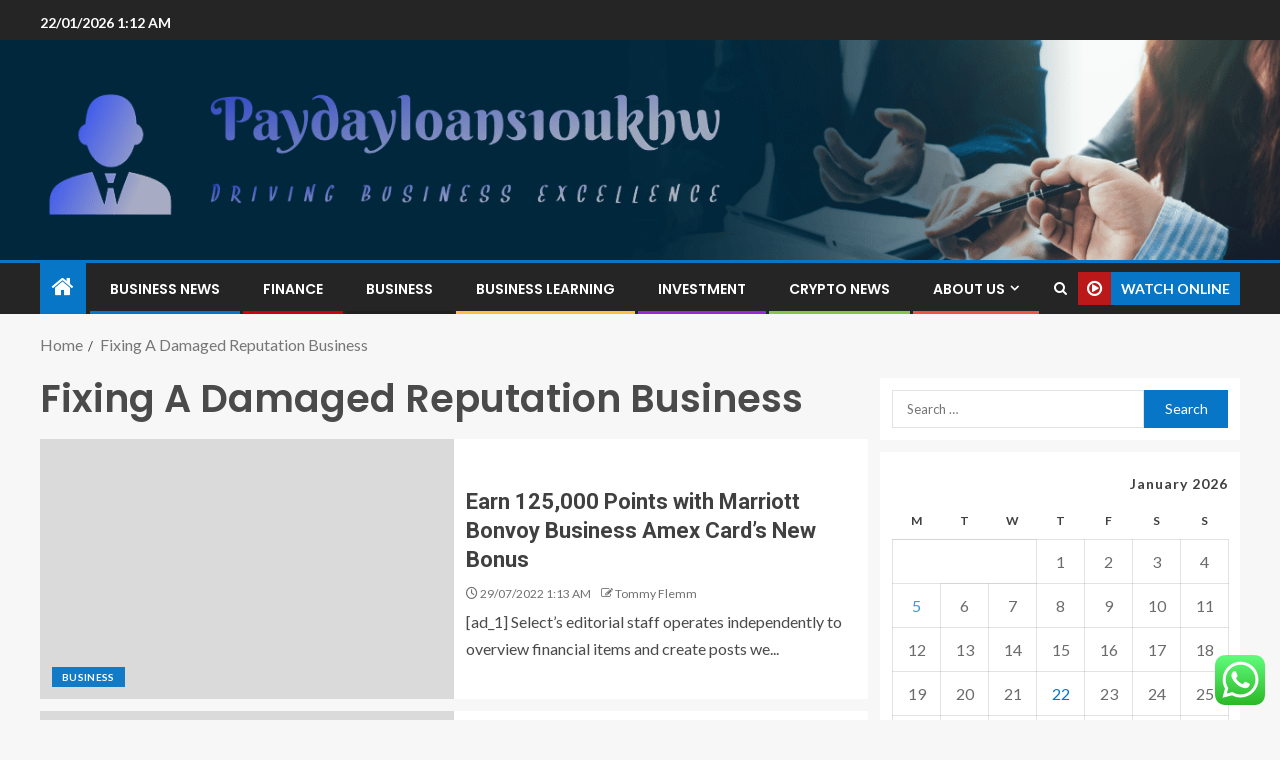

--- FILE ---
content_type: text/html; charset=UTF-8
request_url: https://paydayloans10ukhw.com/tag/fixing-a-damaged-reputation-business
body_size: 24472
content:
<!doctype html>
<html lang="en-US">
<head>
    <meta charset="UTF-8">
    <meta name="viewport" content="width=device-width, initial-scale=1">
    <link rel="profile" href="https://gmpg.org/xfn/11">

    <title>Fixing A Damaged Reputation Business &#8211; Paydayloans10ukhw</title>
<meta name='robots' content='max-image-preview:large' />
<link rel='dns-prefetch' href='//fonts.googleapis.com' />
<link rel="alternate" type="application/rss+xml" title="Paydayloans10ukhw &raquo; Feed" href="https://paydayloans10ukhw.com/feed" />
<link rel="alternate" type="application/rss+xml" title="Paydayloans10ukhw &raquo; Comments Feed" href="https://paydayloans10ukhw.com/comments/feed" />
<link rel="alternate" type="application/rss+xml" title="Paydayloans10ukhw &raquo; Fixing A Damaged Reputation Business Tag Feed" href="https://paydayloans10ukhw.com/tag/fixing-a-damaged-reputation-business/feed" />
<style id='wp-img-auto-sizes-contain-inline-css' type='text/css'>
img:is([sizes=auto i],[sizes^="auto," i]){contain-intrinsic-size:3000px 1500px}
/*# sourceURL=wp-img-auto-sizes-contain-inline-css */
</style>

<link rel='stylesheet' id='ht_ctc_main_css-css' href='https://paydayloans10ukhw.com/wp-content/plugins/click-to-chat-for-whatsapp/new/inc/assets/css/main.css?ver=4.36' type='text/css' media='all' />
<style id='wp-emoji-styles-inline-css' type='text/css'>

	img.wp-smiley, img.emoji {
		display: inline !important;
		border: none !important;
		box-shadow: none !important;
		height: 1em !important;
		width: 1em !important;
		margin: 0 0.07em !important;
		vertical-align: -0.1em !important;
		background: none !important;
		padding: 0 !important;
	}
/*# sourceURL=wp-emoji-styles-inline-css */
</style>
<link rel='stylesheet' id='wp-block-library-css' href='https://paydayloans10ukhw.com/wp-includes/css/dist/block-library/style.min.css?ver=6.9' type='text/css' media='all' />
<style id='wp-block-heading-inline-css' type='text/css'>
h1:where(.wp-block-heading).has-background,h2:where(.wp-block-heading).has-background,h3:where(.wp-block-heading).has-background,h4:where(.wp-block-heading).has-background,h5:where(.wp-block-heading).has-background,h6:where(.wp-block-heading).has-background{padding:1.25em 2.375em}h1.has-text-align-left[style*=writing-mode]:where([style*=vertical-lr]),h1.has-text-align-right[style*=writing-mode]:where([style*=vertical-rl]),h2.has-text-align-left[style*=writing-mode]:where([style*=vertical-lr]),h2.has-text-align-right[style*=writing-mode]:where([style*=vertical-rl]),h3.has-text-align-left[style*=writing-mode]:where([style*=vertical-lr]),h3.has-text-align-right[style*=writing-mode]:where([style*=vertical-rl]),h4.has-text-align-left[style*=writing-mode]:where([style*=vertical-lr]),h4.has-text-align-right[style*=writing-mode]:where([style*=vertical-rl]),h5.has-text-align-left[style*=writing-mode]:where([style*=vertical-lr]),h5.has-text-align-right[style*=writing-mode]:where([style*=vertical-rl]),h6.has-text-align-left[style*=writing-mode]:where([style*=vertical-lr]),h6.has-text-align-right[style*=writing-mode]:where([style*=vertical-rl]){rotate:180deg}
/*# sourceURL=https://paydayloans10ukhw.com/wp-includes/blocks/heading/style.min.css */
</style>
<style id='wp-block-image-inline-css' type='text/css'>
.wp-block-image>a,.wp-block-image>figure>a{display:inline-block}.wp-block-image img{box-sizing:border-box;height:auto;max-width:100%;vertical-align:bottom}@media not (prefers-reduced-motion){.wp-block-image img.hide{visibility:hidden}.wp-block-image img.show{animation:show-content-image .4s}}.wp-block-image[style*=border-radius] img,.wp-block-image[style*=border-radius]>a{border-radius:inherit}.wp-block-image.has-custom-border img{box-sizing:border-box}.wp-block-image.aligncenter{text-align:center}.wp-block-image.alignfull>a,.wp-block-image.alignwide>a{width:100%}.wp-block-image.alignfull img,.wp-block-image.alignwide img{height:auto;width:100%}.wp-block-image .aligncenter,.wp-block-image .alignleft,.wp-block-image .alignright,.wp-block-image.aligncenter,.wp-block-image.alignleft,.wp-block-image.alignright{display:table}.wp-block-image .aligncenter>figcaption,.wp-block-image .alignleft>figcaption,.wp-block-image .alignright>figcaption,.wp-block-image.aligncenter>figcaption,.wp-block-image.alignleft>figcaption,.wp-block-image.alignright>figcaption{caption-side:bottom;display:table-caption}.wp-block-image .alignleft{float:left;margin:.5em 1em .5em 0}.wp-block-image .alignright{float:right;margin:.5em 0 .5em 1em}.wp-block-image .aligncenter{margin-left:auto;margin-right:auto}.wp-block-image :where(figcaption){margin-bottom:1em;margin-top:.5em}.wp-block-image.is-style-circle-mask img{border-radius:9999px}@supports ((-webkit-mask-image:none) or (mask-image:none)) or (-webkit-mask-image:none){.wp-block-image.is-style-circle-mask img{border-radius:0;-webkit-mask-image:url('data:image/svg+xml;utf8,<svg viewBox="0 0 100 100" xmlns="http://www.w3.org/2000/svg"><circle cx="50" cy="50" r="50"/></svg>');mask-image:url('data:image/svg+xml;utf8,<svg viewBox="0 0 100 100" xmlns="http://www.w3.org/2000/svg"><circle cx="50" cy="50" r="50"/></svg>');mask-mode:alpha;-webkit-mask-position:center;mask-position:center;-webkit-mask-repeat:no-repeat;mask-repeat:no-repeat;-webkit-mask-size:contain;mask-size:contain}}:root :where(.wp-block-image.is-style-rounded img,.wp-block-image .is-style-rounded img){border-radius:9999px}.wp-block-image figure{margin:0}.wp-lightbox-container{display:flex;flex-direction:column;position:relative}.wp-lightbox-container img{cursor:zoom-in}.wp-lightbox-container img:hover+button{opacity:1}.wp-lightbox-container button{align-items:center;backdrop-filter:blur(16px) saturate(180%);background-color:#5a5a5a40;border:none;border-radius:4px;cursor:zoom-in;display:flex;height:20px;justify-content:center;opacity:0;padding:0;position:absolute;right:16px;text-align:center;top:16px;width:20px;z-index:100}@media not (prefers-reduced-motion){.wp-lightbox-container button{transition:opacity .2s ease}}.wp-lightbox-container button:focus-visible{outline:3px auto #5a5a5a40;outline:3px auto -webkit-focus-ring-color;outline-offset:3px}.wp-lightbox-container button:hover{cursor:pointer;opacity:1}.wp-lightbox-container button:focus{opacity:1}.wp-lightbox-container button:focus,.wp-lightbox-container button:hover,.wp-lightbox-container button:not(:hover):not(:active):not(.has-background){background-color:#5a5a5a40;border:none}.wp-lightbox-overlay{box-sizing:border-box;cursor:zoom-out;height:100vh;left:0;overflow:hidden;position:fixed;top:0;visibility:hidden;width:100%;z-index:100000}.wp-lightbox-overlay .close-button{align-items:center;cursor:pointer;display:flex;justify-content:center;min-height:40px;min-width:40px;padding:0;position:absolute;right:calc(env(safe-area-inset-right) + 16px);top:calc(env(safe-area-inset-top) + 16px);z-index:5000000}.wp-lightbox-overlay .close-button:focus,.wp-lightbox-overlay .close-button:hover,.wp-lightbox-overlay .close-button:not(:hover):not(:active):not(.has-background){background:none;border:none}.wp-lightbox-overlay .lightbox-image-container{height:var(--wp--lightbox-container-height);left:50%;overflow:hidden;position:absolute;top:50%;transform:translate(-50%,-50%);transform-origin:top left;width:var(--wp--lightbox-container-width);z-index:9999999999}.wp-lightbox-overlay .wp-block-image{align-items:center;box-sizing:border-box;display:flex;height:100%;justify-content:center;margin:0;position:relative;transform-origin:0 0;width:100%;z-index:3000000}.wp-lightbox-overlay .wp-block-image img{height:var(--wp--lightbox-image-height);min-height:var(--wp--lightbox-image-height);min-width:var(--wp--lightbox-image-width);width:var(--wp--lightbox-image-width)}.wp-lightbox-overlay .wp-block-image figcaption{display:none}.wp-lightbox-overlay button{background:none;border:none}.wp-lightbox-overlay .scrim{background-color:#fff;height:100%;opacity:.9;position:absolute;width:100%;z-index:2000000}.wp-lightbox-overlay.active{visibility:visible}@media not (prefers-reduced-motion){.wp-lightbox-overlay.active{animation:turn-on-visibility .25s both}.wp-lightbox-overlay.active img{animation:turn-on-visibility .35s both}.wp-lightbox-overlay.show-closing-animation:not(.active){animation:turn-off-visibility .35s both}.wp-lightbox-overlay.show-closing-animation:not(.active) img{animation:turn-off-visibility .25s both}.wp-lightbox-overlay.zoom.active{animation:none;opacity:1;visibility:visible}.wp-lightbox-overlay.zoom.active .lightbox-image-container{animation:lightbox-zoom-in .4s}.wp-lightbox-overlay.zoom.active .lightbox-image-container img{animation:none}.wp-lightbox-overlay.zoom.active .scrim{animation:turn-on-visibility .4s forwards}.wp-lightbox-overlay.zoom.show-closing-animation:not(.active){animation:none}.wp-lightbox-overlay.zoom.show-closing-animation:not(.active) .lightbox-image-container{animation:lightbox-zoom-out .4s}.wp-lightbox-overlay.zoom.show-closing-animation:not(.active) .lightbox-image-container img{animation:none}.wp-lightbox-overlay.zoom.show-closing-animation:not(.active) .scrim{animation:turn-off-visibility .4s forwards}}@keyframes show-content-image{0%{visibility:hidden}99%{visibility:hidden}to{visibility:visible}}@keyframes turn-on-visibility{0%{opacity:0}to{opacity:1}}@keyframes turn-off-visibility{0%{opacity:1;visibility:visible}99%{opacity:0;visibility:visible}to{opacity:0;visibility:hidden}}@keyframes lightbox-zoom-in{0%{transform:translate(calc((-100vw + var(--wp--lightbox-scrollbar-width))/2 + var(--wp--lightbox-initial-left-position)),calc(-50vh + var(--wp--lightbox-initial-top-position))) scale(var(--wp--lightbox-scale))}to{transform:translate(-50%,-50%) scale(1)}}@keyframes lightbox-zoom-out{0%{transform:translate(-50%,-50%) scale(1);visibility:visible}99%{visibility:visible}to{transform:translate(calc((-100vw + var(--wp--lightbox-scrollbar-width))/2 + var(--wp--lightbox-initial-left-position)),calc(-50vh + var(--wp--lightbox-initial-top-position))) scale(var(--wp--lightbox-scale));visibility:hidden}}
/*# sourceURL=https://paydayloans10ukhw.com/wp-includes/blocks/image/style.min.css */
</style>
<style id='wp-block-image-theme-inline-css' type='text/css'>
:root :where(.wp-block-image figcaption){color:#555;font-size:13px;text-align:center}.is-dark-theme :root :where(.wp-block-image figcaption){color:#ffffffa6}.wp-block-image{margin:0 0 1em}
/*# sourceURL=https://paydayloans10ukhw.com/wp-includes/blocks/image/theme.min.css */
</style>
<style id='wp-block-list-inline-css' type='text/css'>
ol,ul{box-sizing:border-box}:root :where(.wp-block-list.has-background){padding:1.25em 2.375em}
/*# sourceURL=https://paydayloans10ukhw.com/wp-includes/blocks/list/style.min.css */
</style>
<style id='wp-block-paragraph-inline-css' type='text/css'>
.is-small-text{font-size:.875em}.is-regular-text{font-size:1em}.is-large-text{font-size:2.25em}.is-larger-text{font-size:3em}.has-drop-cap:not(:focus):first-letter{float:left;font-size:8.4em;font-style:normal;font-weight:100;line-height:.68;margin:.05em .1em 0 0;text-transform:uppercase}body.rtl .has-drop-cap:not(:focus):first-letter{float:none;margin-left:.1em}p.has-drop-cap.has-background{overflow:hidden}:root :where(p.has-background){padding:1.25em 2.375em}:where(p.has-text-color:not(.has-link-color)) a{color:inherit}p.has-text-align-left[style*="writing-mode:vertical-lr"],p.has-text-align-right[style*="writing-mode:vertical-rl"]{rotate:180deg}
/*# sourceURL=https://paydayloans10ukhw.com/wp-includes/blocks/paragraph/style.min.css */
</style>
<style id='global-styles-inline-css' type='text/css'>
:root{--wp--preset--aspect-ratio--square: 1;--wp--preset--aspect-ratio--4-3: 4/3;--wp--preset--aspect-ratio--3-4: 3/4;--wp--preset--aspect-ratio--3-2: 3/2;--wp--preset--aspect-ratio--2-3: 2/3;--wp--preset--aspect-ratio--16-9: 16/9;--wp--preset--aspect-ratio--9-16: 9/16;--wp--preset--color--black: #000000;--wp--preset--color--cyan-bluish-gray: #abb8c3;--wp--preset--color--white: #ffffff;--wp--preset--color--pale-pink: #f78da7;--wp--preset--color--vivid-red: #cf2e2e;--wp--preset--color--luminous-vivid-orange: #ff6900;--wp--preset--color--luminous-vivid-amber: #fcb900;--wp--preset--color--light-green-cyan: #7bdcb5;--wp--preset--color--vivid-green-cyan: #00d084;--wp--preset--color--pale-cyan-blue: #8ed1fc;--wp--preset--color--vivid-cyan-blue: #0693e3;--wp--preset--color--vivid-purple: #9b51e0;--wp--preset--gradient--vivid-cyan-blue-to-vivid-purple: linear-gradient(135deg,rgb(6,147,227) 0%,rgb(155,81,224) 100%);--wp--preset--gradient--light-green-cyan-to-vivid-green-cyan: linear-gradient(135deg,rgb(122,220,180) 0%,rgb(0,208,130) 100%);--wp--preset--gradient--luminous-vivid-amber-to-luminous-vivid-orange: linear-gradient(135deg,rgb(252,185,0) 0%,rgb(255,105,0) 100%);--wp--preset--gradient--luminous-vivid-orange-to-vivid-red: linear-gradient(135deg,rgb(255,105,0) 0%,rgb(207,46,46) 100%);--wp--preset--gradient--very-light-gray-to-cyan-bluish-gray: linear-gradient(135deg,rgb(238,238,238) 0%,rgb(169,184,195) 100%);--wp--preset--gradient--cool-to-warm-spectrum: linear-gradient(135deg,rgb(74,234,220) 0%,rgb(151,120,209) 20%,rgb(207,42,186) 40%,rgb(238,44,130) 60%,rgb(251,105,98) 80%,rgb(254,248,76) 100%);--wp--preset--gradient--blush-light-purple: linear-gradient(135deg,rgb(255,206,236) 0%,rgb(152,150,240) 100%);--wp--preset--gradient--blush-bordeaux: linear-gradient(135deg,rgb(254,205,165) 0%,rgb(254,45,45) 50%,rgb(107,0,62) 100%);--wp--preset--gradient--luminous-dusk: linear-gradient(135deg,rgb(255,203,112) 0%,rgb(199,81,192) 50%,rgb(65,88,208) 100%);--wp--preset--gradient--pale-ocean: linear-gradient(135deg,rgb(255,245,203) 0%,rgb(182,227,212) 50%,rgb(51,167,181) 100%);--wp--preset--gradient--electric-grass: linear-gradient(135deg,rgb(202,248,128) 0%,rgb(113,206,126) 100%);--wp--preset--gradient--midnight: linear-gradient(135deg,rgb(2,3,129) 0%,rgb(40,116,252) 100%);--wp--preset--font-size--small: 13px;--wp--preset--font-size--medium: 20px;--wp--preset--font-size--large: 36px;--wp--preset--font-size--x-large: 42px;--wp--preset--spacing--20: 0.44rem;--wp--preset--spacing--30: 0.67rem;--wp--preset--spacing--40: 1rem;--wp--preset--spacing--50: 1.5rem;--wp--preset--spacing--60: 2.25rem;--wp--preset--spacing--70: 3.38rem;--wp--preset--spacing--80: 5.06rem;--wp--preset--shadow--natural: 6px 6px 9px rgba(0, 0, 0, 0.2);--wp--preset--shadow--deep: 12px 12px 50px rgba(0, 0, 0, 0.4);--wp--preset--shadow--sharp: 6px 6px 0px rgba(0, 0, 0, 0.2);--wp--preset--shadow--outlined: 6px 6px 0px -3px rgb(255, 255, 255), 6px 6px rgb(0, 0, 0);--wp--preset--shadow--crisp: 6px 6px 0px rgb(0, 0, 0);}:root { --wp--style--global--content-size: 805px;--wp--style--global--wide-size: 1200px; }:where(body) { margin: 0; }.wp-site-blocks > .alignleft { float: left; margin-right: 2em; }.wp-site-blocks > .alignright { float: right; margin-left: 2em; }.wp-site-blocks > .aligncenter { justify-content: center; margin-left: auto; margin-right: auto; }:where(.wp-site-blocks) > * { margin-block-start: 24px; margin-block-end: 0; }:where(.wp-site-blocks) > :first-child { margin-block-start: 0; }:where(.wp-site-blocks) > :last-child { margin-block-end: 0; }:root { --wp--style--block-gap: 24px; }:root :where(.is-layout-flow) > :first-child{margin-block-start: 0;}:root :where(.is-layout-flow) > :last-child{margin-block-end: 0;}:root :where(.is-layout-flow) > *{margin-block-start: 24px;margin-block-end: 0;}:root :where(.is-layout-constrained) > :first-child{margin-block-start: 0;}:root :where(.is-layout-constrained) > :last-child{margin-block-end: 0;}:root :where(.is-layout-constrained) > *{margin-block-start: 24px;margin-block-end: 0;}:root :where(.is-layout-flex){gap: 24px;}:root :where(.is-layout-grid){gap: 24px;}.is-layout-flow > .alignleft{float: left;margin-inline-start: 0;margin-inline-end: 2em;}.is-layout-flow > .alignright{float: right;margin-inline-start: 2em;margin-inline-end: 0;}.is-layout-flow > .aligncenter{margin-left: auto !important;margin-right: auto !important;}.is-layout-constrained > .alignleft{float: left;margin-inline-start: 0;margin-inline-end: 2em;}.is-layout-constrained > .alignright{float: right;margin-inline-start: 2em;margin-inline-end: 0;}.is-layout-constrained > .aligncenter{margin-left: auto !important;margin-right: auto !important;}.is-layout-constrained > :where(:not(.alignleft):not(.alignright):not(.alignfull)){max-width: var(--wp--style--global--content-size);margin-left: auto !important;margin-right: auto !important;}.is-layout-constrained > .alignwide{max-width: var(--wp--style--global--wide-size);}body .is-layout-flex{display: flex;}.is-layout-flex{flex-wrap: wrap;align-items: center;}.is-layout-flex > :is(*, div){margin: 0;}body .is-layout-grid{display: grid;}.is-layout-grid > :is(*, div){margin: 0;}body{padding-top: 0px;padding-right: 0px;padding-bottom: 0px;padding-left: 0px;}a:where(:not(.wp-element-button)){text-decoration: none;}:root :where(.wp-element-button, .wp-block-button__link){background-color: #32373c;border-radius: 0;border-width: 0;color: #fff;font-family: inherit;font-size: inherit;font-style: inherit;font-weight: inherit;letter-spacing: inherit;line-height: inherit;padding-top: calc(0.667em + 2px);padding-right: calc(1.333em + 2px);padding-bottom: calc(0.667em + 2px);padding-left: calc(1.333em + 2px);text-decoration: none;text-transform: inherit;}.has-black-color{color: var(--wp--preset--color--black) !important;}.has-cyan-bluish-gray-color{color: var(--wp--preset--color--cyan-bluish-gray) !important;}.has-white-color{color: var(--wp--preset--color--white) !important;}.has-pale-pink-color{color: var(--wp--preset--color--pale-pink) !important;}.has-vivid-red-color{color: var(--wp--preset--color--vivid-red) !important;}.has-luminous-vivid-orange-color{color: var(--wp--preset--color--luminous-vivid-orange) !important;}.has-luminous-vivid-amber-color{color: var(--wp--preset--color--luminous-vivid-amber) !important;}.has-light-green-cyan-color{color: var(--wp--preset--color--light-green-cyan) !important;}.has-vivid-green-cyan-color{color: var(--wp--preset--color--vivid-green-cyan) !important;}.has-pale-cyan-blue-color{color: var(--wp--preset--color--pale-cyan-blue) !important;}.has-vivid-cyan-blue-color{color: var(--wp--preset--color--vivid-cyan-blue) !important;}.has-vivid-purple-color{color: var(--wp--preset--color--vivid-purple) !important;}.has-black-background-color{background-color: var(--wp--preset--color--black) !important;}.has-cyan-bluish-gray-background-color{background-color: var(--wp--preset--color--cyan-bluish-gray) !important;}.has-white-background-color{background-color: var(--wp--preset--color--white) !important;}.has-pale-pink-background-color{background-color: var(--wp--preset--color--pale-pink) !important;}.has-vivid-red-background-color{background-color: var(--wp--preset--color--vivid-red) !important;}.has-luminous-vivid-orange-background-color{background-color: var(--wp--preset--color--luminous-vivid-orange) !important;}.has-luminous-vivid-amber-background-color{background-color: var(--wp--preset--color--luminous-vivid-amber) !important;}.has-light-green-cyan-background-color{background-color: var(--wp--preset--color--light-green-cyan) !important;}.has-vivid-green-cyan-background-color{background-color: var(--wp--preset--color--vivid-green-cyan) !important;}.has-pale-cyan-blue-background-color{background-color: var(--wp--preset--color--pale-cyan-blue) !important;}.has-vivid-cyan-blue-background-color{background-color: var(--wp--preset--color--vivid-cyan-blue) !important;}.has-vivid-purple-background-color{background-color: var(--wp--preset--color--vivid-purple) !important;}.has-black-border-color{border-color: var(--wp--preset--color--black) !important;}.has-cyan-bluish-gray-border-color{border-color: var(--wp--preset--color--cyan-bluish-gray) !important;}.has-white-border-color{border-color: var(--wp--preset--color--white) !important;}.has-pale-pink-border-color{border-color: var(--wp--preset--color--pale-pink) !important;}.has-vivid-red-border-color{border-color: var(--wp--preset--color--vivid-red) !important;}.has-luminous-vivid-orange-border-color{border-color: var(--wp--preset--color--luminous-vivid-orange) !important;}.has-luminous-vivid-amber-border-color{border-color: var(--wp--preset--color--luminous-vivid-amber) !important;}.has-light-green-cyan-border-color{border-color: var(--wp--preset--color--light-green-cyan) !important;}.has-vivid-green-cyan-border-color{border-color: var(--wp--preset--color--vivid-green-cyan) !important;}.has-pale-cyan-blue-border-color{border-color: var(--wp--preset--color--pale-cyan-blue) !important;}.has-vivid-cyan-blue-border-color{border-color: var(--wp--preset--color--vivid-cyan-blue) !important;}.has-vivid-purple-border-color{border-color: var(--wp--preset--color--vivid-purple) !important;}.has-vivid-cyan-blue-to-vivid-purple-gradient-background{background: var(--wp--preset--gradient--vivid-cyan-blue-to-vivid-purple) !important;}.has-light-green-cyan-to-vivid-green-cyan-gradient-background{background: var(--wp--preset--gradient--light-green-cyan-to-vivid-green-cyan) !important;}.has-luminous-vivid-amber-to-luminous-vivid-orange-gradient-background{background: var(--wp--preset--gradient--luminous-vivid-amber-to-luminous-vivid-orange) !important;}.has-luminous-vivid-orange-to-vivid-red-gradient-background{background: var(--wp--preset--gradient--luminous-vivid-orange-to-vivid-red) !important;}.has-very-light-gray-to-cyan-bluish-gray-gradient-background{background: var(--wp--preset--gradient--very-light-gray-to-cyan-bluish-gray) !important;}.has-cool-to-warm-spectrum-gradient-background{background: var(--wp--preset--gradient--cool-to-warm-spectrum) !important;}.has-blush-light-purple-gradient-background{background: var(--wp--preset--gradient--blush-light-purple) !important;}.has-blush-bordeaux-gradient-background{background: var(--wp--preset--gradient--blush-bordeaux) !important;}.has-luminous-dusk-gradient-background{background: var(--wp--preset--gradient--luminous-dusk) !important;}.has-pale-ocean-gradient-background{background: var(--wp--preset--gradient--pale-ocean) !important;}.has-electric-grass-gradient-background{background: var(--wp--preset--gradient--electric-grass) !important;}.has-midnight-gradient-background{background: var(--wp--preset--gradient--midnight) !important;}.has-small-font-size{font-size: var(--wp--preset--font-size--small) !important;}.has-medium-font-size{font-size: var(--wp--preset--font-size--medium) !important;}.has-large-font-size{font-size: var(--wp--preset--font-size--large) !important;}.has-x-large-font-size{font-size: var(--wp--preset--font-size--x-large) !important;}
/*# sourceURL=global-styles-inline-css */
</style>

<link rel='stylesheet' id='contact-form-7-css' href='https://paydayloans10ukhw.com/wp-content/plugins/contact-form-7/includes/css/styles.css?ver=6.1.4' type='text/css' media='all' />
<style id='contact-form-7-inline-css' type='text/css'>
.wpcf7 .wpcf7-recaptcha iframe {margin-bottom: 0;}.wpcf7 .wpcf7-recaptcha[data-align="center"] > div {margin: 0 auto;}.wpcf7 .wpcf7-recaptcha[data-align="right"] > div {margin: 0 0 0 auto;}
/*# sourceURL=contact-form-7-inline-css */
</style>
<link rel='stylesheet' id='ez-toc-css' href='https://paydayloans10ukhw.com/wp-content/plugins/easy-table-of-contents/assets/css/screen.min.css?ver=2.0.80' type='text/css' media='all' />
<style id='ez-toc-inline-css' type='text/css'>
div#ez-toc-container .ez-toc-title {font-size: 120%;}div#ez-toc-container .ez-toc-title {font-weight: 500;}div#ez-toc-container ul li , div#ez-toc-container ul li a {font-size: 95%;}div#ez-toc-container ul li , div#ez-toc-container ul li a {font-weight: 500;}div#ez-toc-container nav ul ul li {font-size: 90%;}.ez-toc-box-title {font-weight: bold; margin-bottom: 10px; text-align: center; text-transform: uppercase; letter-spacing: 1px; color: #666; padding-bottom: 5px;position:absolute;top:-4%;left:5%;background-color: inherit;transition: top 0.3s ease;}.ez-toc-box-title.toc-closed {top:-25%;}
.ez-toc-container-direction {direction: ltr;}.ez-toc-counter ul{counter-reset: item ;}.ez-toc-counter nav ul li a::before {content: counters(item, '.', decimal) '. ';display: inline-block;counter-increment: item;flex-grow: 0;flex-shrink: 0;margin-right: .2em; float: left; }.ez-toc-widget-direction {direction: ltr;}.ez-toc-widget-container ul{counter-reset: item ;}.ez-toc-widget-container nav ul li a::before {content: counters(item, '.', decimal) '. ';display: inline-block;counter-increment: item;flex-grow: 0;flex-shrink: 0;margin-right: .2em; float: left; }
/*# sourceURL=ez-toc-inline-css */
</style>
<link rel='stylesheet' id='aft-icons-css' href='https://paydayloans10ukhw.com/wp-content/themes/enternews/assets/icons/style.css?ver=6.9' type='text/css' media='all' />
<link rel='stylesheet' id='bootstrap-css' href='https://paydayloans10ukhw.com/wp-content/themes/enternews/assets/bootstrap/css/bootstrap.min.css?ver=6.9' type='text/css' media='all' />
<link rel='stylesheet' id='slick-css-css' href='https://paydayloans10ukhw.com/wp-content/themes/enternews/assets/slick/css/slick.min.css?ver=6.9' type='text/css' media='all' />
<link rel='stylesheet' id='sidr-css' href='https://paydayloans10ukhw.com/wp-content/themes/enternews/assets/sidr/css/jquery.sidr.dark.css?ver=6.9' type='text/css' media='all' />
<link rel='stylesheet' id='magnific-popup-css' href='https://paydayloans10ukhw.com/wp-content/themes/enternews/assets/magnific-popup/magnific-popup.css?ver=6.9' type='text/css' media='all' />
<link rel='stylesheet' id='enternews-google-fonts-css' href='https://fonts.googleapis.com/css?family=Lato:400,300,400italic,900,700|Poppins:300,400,500,600,700|Roboto:100,300,400,500,700&#038;subset=latin,latin-ext' type='text/css' media='all' />
<link rel='stylesheet' id='enternews-style-css' href='https://paydayloans10ukhw.com/wp-content/themes/enternews/style.css?ver=6.9' type='text/css' media='all' />
<style id='enternews-style-inline-css' type='text/css'>

        
            body,
            button,
            input,
            select,
            optgroup,
            textarea,
            p,
            .min-read,
            .enternews-widget.widget ul.cat-links li a
            {
            font-family: Lato;
            }
        
                    .enternews-widget.widget ul.nav-tabs li a,
            .nav-tabs>li,
            .main-navigation ul li a,
            body .post-excerpt,
            .sidebar-area .social-widget-menu ul li a .screen-reader-text,
            .site-title, h1, h2, h3, h4, h5, h6 {
            font-family: Poppins;
            }
        
                    .enternews-widget.widget .widget-title + ul li a,
            h4.af-author-display-name,
            .exclusive-posts .marquee a .circle-title-texts h4,
            .read-title h4 {
            font-family: Roboto;
            }

        

                    #af-preloader{
            background-color: #f5f2ee            }
        
        
            body.aft-default-mode .aft-widget-background-secondary-background.widget.enternews_youtube_video_slider_widget .widget-block .af-widget-body,
            body .post-excerpt::before,
            .enternews-widget .woocommerce-product-search button[type="submit"],
            body .enternews_author_info_widget.aft-widget-background-secondary-background.widget .widget-block,
            body .aft-widget-background-secondary-background.widget .widget-block .read-single,
            .secondary-sidebar-background #secondary,
            body .enternews_tabbed_posts_widget .nav-tabs > li > a.active,
            body .enternews_tabbed_posts_widget .nav-tabs > li > a.active:hover,
            body.aft-default-mode .enternews_posts_slider_widget.aft-widget-background-secondary-background .widget-block,
            body.aft-dark-mode .enternews_posts_slider_widget.aft-widget-background-secondary-background .widget-block,

            .aft-widget-background-secondary-background .social-widget-menu ul li a,
            .aft-widget-background-secondary-background .social-widget-menu ul li a[href*="facebook.com"],
            .aft-widget-background-secondary-background .social-widget-menu ul li a[href*="dribble.com"],
            .aft-widget-background-secondary-background .social-widget-menu ul li a[href*="vk.com"],
            .aft-widget-background-secondary-background .social-widget-menu ul li a[href*="x.com"],
            .aft-widget-background-secondary-background .social-widget-menu ul li a[href*="twitter.com"],
            .aft-widget-background-secondary-background .social-widget-menu ul li a[href*="linkedin.com"],
            .aft-widget-background-secondary-background .social-widget-menu ul li a[href*="instagram.com"],
            .aft-widget-background-secondary-background .social-widget-menu ul li a[href*="youtube.com"],
            .aft-widget-background-secondary-background .social-widget-menu ul li a[href*="vimeo.com"],
            .aft-widget-background-secondary-background .social-widget-menu ul li a[href*="pinterest.com"],
            .aft-widget-background-secondary-background .social-widget-menu ul li a[href*="tumblr.com"],
            .aft-widget-background-secondary-background .social-widget-menu ul li a[href*="wordpress.org"],
            .aft-widget-background-secondary-background .social-widget-menu ul li a[href*="whatsapp.com"],
            .aft-widget-background-secondary-background .social-widget-menu ul li a[href*="reddit.com"],
            .aft-widget-background-secondary-background .social-widget-menu ul li a[href*="t.me"],
            .aft-widget-background-secondary-background .social-widget-menu ul li a[href*="ok.ru"],
            .aft-widget-background-secondary-background .social-widget-menu ul li a[href*="wechat.com"],
            .aft-widget-background-secondary-background .social-widget-menu ul li a[href*="weibo.com"],
            .aft-widget-background-secondary-background .social-widget-menu ul li a[href*="github.com"],

            body.aft-dark-mode .is-style-fill a.wp-block-button__link:not(.has-text-color),
            body.aft-default-mode .is-style-fill a.wp-block-button__link:not(.has-text-color),

            body.aft-default-mode .aft-main-banner-section .af-banner-carousel-1.secondary-background,
            body.aft-dark-mode .aft-main-banner-section .af-banner-carousel-1.secondary-background,

            body.aft-default-mode .aft-main-banner-section .af-editors-pick .secondary-background .af-sec-post .read-single,
            body.aft-dark-mode .aft-main-banner-section .af-editors-pick .secondary-background .af-sec-post .read-single,

            body.aft-default-mode .aft-main-banner-section .af-trending-news-part .trending-posts.secondary-background .read-single,
            body.aft-dark-mode .aft-main-banner-section .af-trending-news-part .trending-posts.secondary-background .read-single,

            body.aft-dark-mode.alternative-sidebar-background #secondary .widget-title .header-after::before,
            body.aft-default-mode .wp-block-group .wp-block-comments-title::before,
            body.aft-default-mode .wp-block-group .wp-block-heading::before,
            body.aft-default-mode .wp-block-search__label::before,
            body .widget-title .header-after:before,
            body .widget-title .category-color-1.header-after::before,
            body .header-style1 .header-right-part .popular-tag-custom-link > div.custom-menu-link a > span,
            body .aft-home-icon,
            body.aft-dark-mode input[type="submit"],
            body .entry-header-details .af-post-format i:after,
            body.aft-default-mode .enternews-pagination .nav-links .page-numbers.current,
            body #scroll-up,
            .wp-block-search__button,
            body.aft-dark-mode button,
            body.aft-dark-mode input[type="button"],
            body.aft-dark-mode input[type="reset"],
            body.aft-dark-mode input[type="submit"],
            body input[type="reset"],
            body input[type="submit"],
            body input[type="button"],
            body .inner-suscribe input[type=submit],
            body .widget-title .header-after:after,
            body .widget-title .category-color-1.header-after:after,
            body.aft-default-mode .inner-suscribe input[type=submit],
            body.aft-default-mode .enternews_tabbed_posts_widget .nav-tabs > li > a.active:hover,
            body.aft-default-mode .enternews_tabbed_posts_widget .nav-tabs > li > a.active,
            body .aft-main-banner-section .aft-trending-latest-popular .nav-tabs>li.active,
            body .header-style1 .header-right-part > div.custom-menu-link > a,
            body .aft-popular-taxonomies-lists ul li a span.tag-count,
            body .aft-widget-background-secondary-background.widget .widget-block .read-single
            {
            background-color: #0776C6;
            }
            body.aft-dark-mode .is-style-outline a.wp-block-button__link:not(.has-text-color):hover,
            body.aft-default-mode .is-style-outline a.wp-block-button__link:not(.has-text-color):hover,
            body.aft-dark-mode .is-style-outline a.wp-block-button__link:not(.has-text-color),
            body.aft-default-mode .is-style-outline a.wp-block-button__link:not(.has-text-color),
            body.aft-dark-mode:not(.alternative-sidebar-background) #secondary .color-pad .wp-calendar-nav span a:not(.enternews-categories),
            body .enternews-pagination .nav-links .page-numbers:not(.current),
            body.aft-dark-mode .site-footer #wp-calendar tfoot tr td a,
            body.aft-dark-mode #wp-calendar tfoot td a,
            body.aft-default-mode .site-footer #wp-calendar tfoot tr td a,
            body.aft-default-mode #wp-calendar tfoot td a,
            body.aft-dark-mode #wp-calendar tfoot td a,
            body.aft-default-mode .wp-calendar-nav span a,
            body.aft-default-mode .wp-calendar-nav span a:visited,
            body.aft-dark-mode .wp-calendar-nav span a,
            body.aft-dark-mode #wp-calendar tbody td a,
            body.aft-dark-mode #wp-calendar tbody td#today,
            body.aft-dark-mode:not(.alternative-sidebar-background) #secondary .color-pad #wp-calendar tbody td a:not(.enternews-categories),
            body.aft-default-mode #wp-calendar tbody td#today,
            body.aft-default-mode #wp-calendar tbody td a,
            body.aft-default-mode .sticky .read-title h4 a:before {
            color: #0776C6;
            }

            body .post-excerpt {
            border-left-color: #0776C6;
            }

            body.aft-dark-mode .read-img .min-read-post-comment:after,
            body.aft-default-mode .read-img .min-read-post-comment:after{
            border-top-color: #0776C6;
            }

            body .af-fancy-spinner .af-ring:nth-child(1){
            border-right-color: #0776C6;
            }
            body.aft-dark-mode .enternews-pagination .nav-links .page-numbers.current {
            background-color: #0776C6;
            }
            body.aft-dark-mode .is-style-outline a.wp-block-button__link:not(.has-text-color),
            body.aft-default-mode .is-style-outline a.wp-block-button__link:not(.has-text-color),
            body.aft-dark-mode .enternews-pagination .nav-links .page-numbers,
            body.aft-default-mode .enternews-pagination .nav-links .page-numbers,
            body .af-sp-wave:after,
            body .bottom-bar{
            border-color: #0776C6;
            }

        
        .elementor-default .elementor-section.elementor-section-full_width > .elementor-container,
        .elementor-default .elementor-section.elementor-section-boxed > .elementor-container,
        .elementor-page .elementor-section.elementor-section-full_width > .elementor-container,
        .elementor-page .elementor-section.elementor-section-boxed > .elementor-container{
        max-width: 1200px;
        }
        .full-width-content .elementor-section-stretched,
        .align-content-left .elementor-section-stretched,
        .align-content-right .elementor-section-stretched {
        max-width: 100%;
        left: 0 !important;
        }

/*# sourceURL=enternews-style-inline-css */
</style>
<script type="text/javascript" src="https://paydayloans10ukhw.com/wp-includes/js/jquery/jquery.min.js?ver=3.7.1" id="jquery-core-js"></script>
<script type="text/javascript" src="https://paydayloans10ukhw.com/wp-includes/js/jquery/jquery-migrate.min.js?ver=3.4.1" id="jquery-migrate-js"></script>
<link rel="https://api.w.org/" href="https://paydayloans10ukhw.com/wp-json/" /><link rel="alternate" title="JSON" type="application/json" href="https://paydayloans10ukhw.com/wp-json/wp/v2/tags/5097" /><link rel="EditURI" type="application/rsd+xml" title="RSD" href="https://paydayloans10ukhw.com/xmlrpc.php?rsd" />
<meta name="generator" content="WordPress 6.9" />
<!-- FIFU:meta:begin:image -->
<meta property="og:image" content="https://i.ibb.co/0fnBv6n/Biz-Fin-Ins-Stock-97.jpg" />
<!-- FIFU:meta:end:image --><!-- FIFU:meta:begin:twitter -->
<meta name="twitter:card" content="summary_large_image" />
<meta name="twitter:title" content="Earn 125,000 Points with Marriott Bonvoy Business Amex Card&#8217;s New Bonus" />
<meta name="twitter:description" content="" />
<meta name="twitter:image" content="https://i.ibb.co/0fnBv6n/Biz-Fin-Ins-Stock-97.jpg" />
<!-- FIFU:meta:end:twitter --><!-- HFCM by 99 Robots - Snippet # 5: Google Console -->
<meta name="google-site-verification" content="jv8KttTUU551AKIvjjGaf7DnFmNUq6JzIl4yZwjAuEI" />
<!-- /end HFCM by 99 Robots -->
        <style type="text/css">
                        body .header-style1 .top-header.data-bg:before,
            body .header-style1 .main-header.data-bg:before {
                background: rgba(0, 0, 0, 0);
            }

                        .site-title,
            .site-description {
                position: absolute;
                clip: rect(1px, 1px, 1px, 1px);
                display: none;
            }

            
            

        </style>
        <link rel="icon" href="https://paydayloans10ukhw.com/wp-content/uploads/2025/06/cropped-cover-scaled-1-32x32.png" sizes="32x32" />
<link rel="icon" href="https://paydayloans10ukhw.com/wp-content/uploads/2025/06/cropped-cover-scaled-1-192x192.png" sizes="192x192" />
<link rel="apple-touch-icon" href="https://paydayloans10ukhw.com/wp-content/uploads/2025/06/cropped-cover-scaled-1-180x180.png" />
<meta name="msapplication-TileImage" content="https://paydayloans10ukhw.com/wp-content/uploads/2025/06/cropped-cover-scaled-1-270x270.png" />
</head>

<body class="archive tag tag-fixing-a-damaged-reputation-business tag-5097 wp-custom-logo wp-embed-responsive wp-theme-enternews hfeed aft-sticky-sidebar aft-default-mode default-sidebar-background header-image-default aft-main-banner-wide aft-hide-comment-count-in-list aft-hide-minutes-read-in-list aft-hide-date-author-in-list default-content-layout content-with-single-sidebar align-content-left">

<div id="page" class="site">
    <a class="skip-link screen-reader-text" href="#content">Skip to content</a>


    
    <header id="masthead" class="header-style1 header-layout-side">

          <div class="top-header">
        <div class="container-wrapper">
            <div class="top-bar-flex">
                <div class="top-bar-left col-66">
                    <div class="date-bar-left">
                                                    <span class="topbar-date">
                                        22/01/2026 1:12 AM                                    </span>

                                                                    </div>
                                            <div class="af-secondary-menu">
                            <div class="container-wrapper">
                                
                            </div>
                        </div>
                                        </div>

                <div class="top-bar-right col-3">
  						<span class="aft-small-social-menu">
  							  						</span>
                </div>
            </div>
        </div>

    </div>
<div class="main-header  data-bg"
     data-background="https://paydayloans10ukhw.com/wp-content/uploads/2025/06/cropped-6827a87237719963214ee7f1_largeheader_businesscc.png">
    <div class="container-wrapper">
        <div class="af-container-row af-flex-container af-main-header-container">

            
            <div class="af-flex-container af-inner-header-container pad aft-no-side-promo">

                <div class="logo-brand af-inner-item">
                    <div class="site-branding">
                        <a href="https://paydayloans10ukhw.com/" class="custom-logo-link" rel="home"><img width="756" height="164" src="https://paydayloans10ukhw.com/wp-content/uploads/2025/06/cropped-default.png" class="custom-logo" alt="Paydayloans10ukhw" decoding="async" fetchpriority="high" srcset="https://paydayloans10ukhw.com/wp-content/uploads/2025/06/cropped-default.png 756w, https://paydayloans10ukhw.com/wp-content/uploads/2025/06/cropped-default-300x65.png 300w" sizes="(max-width: 756px) 100vw, 756px" /></a>                            <p class="site-title font-family-1">
                                <a href="https://paydayloans10ukhw.com/"
                                   rel="home">Paydayloans10ukhw</a>
                            </p>
                                                                            <p class="site-description">Driving business excellence</p>
                                            </div>
                </div>

                

                            </div>

        </div>
    </div>

</div>


      <div class="header-menu-part">
        <div id="main-navigation-bar" class="bottom-bar">
          <div class="navigation-section-wrapper">
            <div class="container-wrapper">
              <div class="header-middle-part">
                <div class="navigation-container">
                  <nav class="main-navigation clearfix">
                                          <span class="aft-home-icon">
                                                <a href="https://paydayloans10ukhw.com" aria-label="Home">
                          <i class="fa fa-home"
                            aria-hidden="true"></i>
                        </a>
                      </span>
                                        <div class="main-navigation-container-items-wrapper">
                      <span
                        class="toggle-menu"
                        role="button"
                        aria-controls="primary-menu"
                        aria-expanded="false"
                        tabindex="0"
                        aria-label="Menu"
                        aria-expanded="false">
                        <a href="javascript:void(0)" aria-label="Menu" class="aft-void-menu">
                          <span class="screen-reader-text">
                            Primary Menu                          </span>
                          <i class="ham"></i>
                        </a>
                      </span>
                      <div class="menu main-menu menu-desktop show-menu-border"><ul id="primary-menu" class="menu"><li id="menu-item-11342" class="menu-item menu-item-type-taxonomy menu-item-object-category menu-item-11342"><a href="https://paydayloans10ukhw.com/category/business-news">Business News</a></li>
<li id="menu-item-11343" class="menu-item menu-item-type-taxonomy menu-item-object-category menu-item-11343"><a href="https://paydayloans10ukhw.com/category/finance">Finance</a></li>
<li id="menu-item-11344" class="menu-item menu-item-type-taxonomy menu-item-object-category menu-item-11344"><a href="https://paydayloans10ukhw.com/category/business">Business</a></li>
<li id="menu-item-11345" class="menu-item menu-item-type-taxonomy menu-item-object-category menu-item-11345"><a href="https://paydayloans10ukhw.com/category/business-learning">Business Learning</a></li>
<li id="menu-item-11346" class="menu-item menu-item-type-taxonomy menu-item-object-category menu-item-11346"><a href="https://paydayloans10ukhw.com/category/investment">Investment</a></li>
<li id="menu-item-11347" class="menu-item menu-item-type-taxonomy menu-item-object-category menu-item-11347"><a href="https://paydayloans10ukhw.com/category/crypto-news">Crypto News</a></li>
<li id="menu-item-11348" class="menu-item menu-item-type-post_type menu-item-object-page menu-item-has-children menu-item-11348"><a href="https://paydayloans10ukhw.com/about-us">About Us</a>
<ul class="sub-menu">
	<li id="menu-item-11352" class="menu-item menu-item-type-post_type menu-item-object-page menu-item-11352"><a href="https://paydayloans10ukhw.com/advertise-here">Advertise Here</a></li>
	<li id="menu-item-11351" class="menu-item menu-item-type-post_type menu-item-object-page menu-item-11351"><a href="https://paydayloans10ukhw.com/contact-us">Contact Us</a></li>
	<li id="menu-item-11350" class="menu-item menu-item-type-post_type menu-item-object-page menu-item-11350"><a href="https://paydayloans10ukhw.com/privacy-policy">Privacy Policy</a></li>
	<li id="menu-item-11349" class="menu-item menu-item-type-post_type menu-item-object-page menu-item-11349"><a href="https://paydayloans10ukhw.com/sitemap">Sitemap</a></li>
</ul>
</li>
</ul></div>                    </div>
                  </nav>
                </div>
              </div>
              <div class="header-right-part">
                <div class="af-search-wrap">
                  <div class="search-overlay">
                    <a href="#" title="Search" aria-label="Search" class="search-icon">
                      <i class="fa fa-search"></i>
                    </a>
                    <div class="af-search-form">
                      <form role="search" method="get" class="search-form" action="https://paydayloans10ukhw.com/">
				<label>
					<span class="screen-reader-text">Search for:</span>
					<input type="search" class="search-field" placeholder="Search &hellip;" value="" name="s" />
				</label>
				<input type="submit" class="search-submit" value="Search" />
			</form>                    </div>
                  </div>
                </div>
                <div class="popular-tag-custom-link">
                                      <div class="custom-menu-link">

                      <a href="">
                        <i class="fa fa-play-circle-o"
                          aria-hidden="true"></i>
                        <span>Watch Online</span>
                      </a>
                    </div>

                  
                </div>
              </div>
            </div>
          </div>
        </div>
      </div>

    </header>

    <!-- end slider-section -->

    
                   <div class="container-wrapper">
            <div class="af-breadcrumbs font-family-1 color-pad af-container-block-wrapper">

                <div role="navigation" aria-label="Breadcrumbs" class="breadcrumb-trail breadcrumbs" itemprop="breadcrumb"><ul class="trail-items" itemscope itemtype="http://schema.org/BreadcrumbList"><meta name="numberOfItems" content="2" /><meta name="itemListOrder" content="Ascending" /><li itemprop="itemListElement" itemscope itemtype="http://schema.org/ListItem" class="trail-item trail-begin"><a href="https://paydayloans10ukhw.com" rel="home" itemprop="item"><span itemprop="name">Home</span></a><meta itemprop="position" content="1" /></li><li itemprop="itemListElement" itemscope itemtype="http://schema.org/ListItem" class="trail-item trail-end"><a href="https://paydayloans10ukhw.com/tag/fixing-a-damaged-reputation-business" itemprop="item"><span itemprop="name">Fixing A Damaged Reputation Business</span></a><meta itemprop="position" content="2" /></li></ul></div>
            </div>
        </div>
        


    <div id="content" class="container-wrapper ">
<div class="af-container-block-wrapper clearfix">
    <div id="primary" class="content-area">
        <main id="main" class="site-main">

			
                <header class="header-title-wrapper1">
					<h1 class="page-title">Fixing A Damaged Reputation Business</h1>                </header><!-- .header-title-wrapper -->
				        <div class="af-container-row aft-archive-wrapper clearfix archive-layout-list">
		


		            <article id="post-11206" class="latest-posts-list col-1 float-l pad archive-layout-list archive-image-left post-11206 post type-post status-publish format-standard has-post-thumbnail hentry category-business tag-business-insurance-cover-coronavirus tag-5e-business-profit tag-ahron-levy-columbia-business-school tag-business-consultant-certification-austin tag-business-letter-with-logo-example tag-business-located-easy-location tag-business-platform-stocks tag-business-positions-seattle tag-business-regulation-legal-services tag-daystarr-for-business tag-dimagi-business-development-toolkit tag-do-business-schools-accept-entreprenuers tag-enironmentall-friendly-business-ideas tag-eric-early-republican-business-owner tag-essec-business-school-dean tag-essential-business-to-remain-open tag-example-small-business tag-fall-winter-business-hours-template tag-fdot-woman-owned-business-certification tag-first-business-women-united-states tag-first-com-business tag-fixing-a-damaged-reputation-business tag-florida-business-enforcement tag-free-small-business-communication-tool tag-law-school-business-entity-outlines tag-mapping-a-business-location tag-medical-business-trends-economics tag-mix-business-and-personal-money tag-mlm-nit-small-business-legally tag-new-business-agency-sales-questions tag-patricia-saiki-womens-business-1990 tag-s-corp-business-deductions tag-safety-business-proposal tag-sample-business-plan-entrepreneur tag-school-business-administration-positions tag-search-tx-business-llc tag-sentextsolutions-business-cards tag-signs-for-business-on-roads tag-skype-for-business-recording-capacity tag-small-business-forums-net tag-small-business-insurancr tag-tech-monkey-business tag-ttu-business-cards-template tag-turbotax-business-nys-forms tag-uf-business-school-general-studies tag-what-business-hours-macgaffin-bar tag-yelp-business-json tag-yelp-tax-attorney-small-business tag-your-business-department tag-zeus-panda-business-moel" >
				<div class="archive-list-post list-style">
  <div class="read-single color-pad">

    <div class="read-img pos-rel col-2 float-l read-bg-img af-sec-list-img">
            <div class="min-read-post-format">
                <span class="min-read-item">
          <span class="min-read">5 min read</span>        </span>
      </div>

      <a href="https://paydayloans10ukhw.com/earn-125000-points-with-marriott-bonvoy-business-amex-cards-new-bonus.html" aria-label="Earn 125,000 Points with Marriott Bonvoy Business Amex Card&#8217;s New Bonus"></a>
      <div class="read-categories af-category-inside-img">
        <ul class="cat-links"><li class="meta-category">
                             <a class="enternews-categories category-color-1"aria-label="Business" href="https://paydayloans10ukhw.com/category/business" alt="View all posts in Business"> 
                                 Business
                             </a>
                        </li></ul>      </div>
    </div>


    <div class="read-details col-2 float-l pad af-sec-list-txt color-tp-pad">

      <div class="read-title">
        <h4>
          <a href="https://paydayloans10ukhw.com/earn-125000-points-with-marriott-bonvoy-business-amex-cards-new-bonus.html">Earn 125,000 Points with Marriott Bonvoy Business Amex Card&#8217;s New Bonus</a>
        </h4>
      </div>
      <div class="entry-meta">
        
      <span class="author-links">

                  <span class="item-metadata posts-date">
            <i class="fa fa-clock-o"></i>
            29/07/2022 1:13 AM          </span>
                
          <span class="item-metadata posts-author byline">
            <i class="fa fa-pencil-square-o"></i>
                            <a href="https://paydayloans10ukhw.com/author/tommy-flemm">
                    Tommy Flemm                </a>
                 </span>
          
      </span>
          </div>
      <div class="read-descprition full-item-discription">
        <div class="post-description">
          [ad_1] Select’s editorial staff operates independently to overview financial items and create posts we...        </div>
      </div>
    </div>
  </div>
  </div>            </article>
		
		


		            <article id="post-11203" class="latest-posts-list col-1 float-l pad archive-layout-list archive-image-left post-11203 post type-post status-publish format-standard has-post-thumbnail hentry category-business tag-business-insurance-cover-coronavirus tag-5e-business-profit tag-ahron-levy-columbia-business-school tag-business-consultant-certification-austin tag-business-letter-with-logo-example tag-business-located-easy-location tag-business-platform-stocks tag-business-positions-seattle tag-business-regulation-legal-services tag-daystarr-for-business tag-dimagi-business-development-toolkit tag-do-business-schools-accept-entreprenuers tag-enironmentall-friendly-business-ideas tag-eric-early-republican-business-owner tag-essec-business-school-dean tag-essential-business-to-remain-open tag-example-small-business tag-fall-winter-business-hours-template tag-fdot-woman-owned-business-certification tag-first-business-women-united-states tag-first-com-business tag-fixing-a-damaged-reputation-business tag-florida-business-enforcement tag-free-small-business-communication-tool tag-law-school-business-entity-outlines tag-mapping-a-business-location tag-medical-business-trends-economics tag-mix-business-and-personal-money tag-mlm-nit-small-business-legally tag-new-business-agency-sales-questions tag-patricia-saiki-womens-business-1990 tag-s-corp-business-deductions tag-safety-business-proposal tag-sample-business-plan-entrepreneur tag-school-business-administration-positions tag-search-tx-business-llc tag-sentextsolutions-business-cards tag-signs-for-business-on-roads tag-skype-for-business-recording-capacity tag-small-business-forums-net tag-small-business-insurancr tag-tech-monkey-business tag-ttu-business-cards-template tag-turbotax-business-nys-forms tag-uf-business-school-general-studies tag-what-business-hours-macgaffin-bar tag-yelp-business-json tag-yelp-tax-attorney-small-business tag-your-business-department tag-zeus-panda-business-moel" >
				<div class="archive-list-post list-style">
  <div class="read-single color-pad">

    <div class="read-img pos-rel col-2 float-l read-bg-img af-sec-list-img">
            <div class="min-read-post-format">
                <span class="min-read-item">
          <span class="min-read">6 min read</span>        </span>
      </div>

      <a href="https://paydayloans10ukhw.com/how-a-side-hustle-can-lead-to-a-life-of-adventure.html" aria-label="How a Side Hustle Can Lead to a Life of Adventure"></a>
      <div class="read-categories af-category-inside-img">
        <ul class="cat-links"><li class="meta-category">
                             <a class="enternews-categories category-color-1"aria-label="Business" href="https://paydayloans10ukhw.com/category/business" alt="View all posts in Business"> 
                                 Business
                             </a>
                        </li></ul>      </div>
    </div>


    <div class="read-details col-2 float-l pad af-sec-list-txt color-tp-pad">

      <div class="read-title">
        <h4>
          <a href="https://paydayloans10ukhw.com/how-a-side-hustle-can-lead-to-a-life-of-adventure.html">How a Side Hustle Can Lead to a Life of Adventure</a>
        </h4>
      </div>
      <div class="entry-meta">
        
      <span class="author-links">

                  <span class="item-metadata posts-date">
            <i class="fa fa-clock-o"></i>
            29/07/2022 1:07 AM          </span>
                
          <span class="item-metadata posts-author byline">
            <i class="fa fa-pencil-square-o"></i>
                            <a href="https://paydayloans10ukhw.com/author/tommy-flemm">
                    Tommy Flemm                </a>
                 </span>
          
      </span>
          </div>
      <div class="read-descprition full-item-discription">
        <div class="post-description">
          Creativeness is a lovely human trait. It potential customers to development (…or just a...        </div>
      </div>
    </div>
  </div>
  </div>            </article>
		
		


		            <article id="post-11187" class="latest-posts-list col-1 float-l pad archive-layout-list archive-image-left post-11187 post type-post status-publish format-standard has-post-thumbnail hentry category-business tag-business-insurance-cover-coronavirus tag-5e-business-profit tag-ahron-levy-columbia-business-school tag-business-consultant-certification-austin tag-business-letter-with-logo-example tag-business-located-easy-location tag-business-platform-stocks tag-business-positions-seattle tag-business-regulation-legal-services tag-daystarr-for-business tag-dimagi-business-development-toolkit tag-do-business-schools-accept-entreprenuers tag-enironmentall-friendly-business-ideas tag-eric-early-republican-business-owner tag-essec-business-school-dean tag-essential-business-to-remain-open tag-example-small-business tag-fall-winter-business-hours-template tag-fdot-woman-owned-business-certification tag-first-business-women-united-states tag-first-com-business tag-fixing-a-damaged-reputation-business tag-florida-business-enforcement tag-free-small-business-communication-tool tag-law-school-business-entity-outlines tag-mapping-a-business-location tag-medical-business-trends-economics tag-mix-business-and-personal-money tag-mlm-nit-small-business-legally tag-new-business-agency-sales-questions tag-patricia-saiki-womens-business-1990 tag-s-corp-business-deductions tag-safety-business-proposal tag-sample-business-plan-entrepreneur tag-school-business-administration-positions tag-search-tx-business-llc tag-sentextsolutions-business-cards tag-signs-for-business-on-roads tag-skype-for-business-recording-capacity tag-small-business-forums-net tag-small-business-insurancr tag-tech-monkey-business tag-ttu-business-cards-template tag-turbotax-business-nys-forms tag-uf-business-school-general-studies tag-what-business-hours-macgaffin-bar tag-yelp-business-json tag-yelp-tax-attorney-small-business tag-your-business-department tag-zeus-panda-business-moel" >
				<div class="archive-list-post list-style">
  <div class="read-single color-pad">

    <div class="read-img pos-rel col-2 float-l read-bg-img af-sec-list-img">
            <div class="min-read-post-format">
                <span class="min-read-item">
          <span class="min-read">7 min read</span>        </span>
      </div>

      <a href="https://paydayloans10ukhw.com/best-tax-software-for-small-business-owners-and-freelancers-in-2022.html" aria-label="Best tax software for small business owners and freelancers in 2022"></a>
      <div class="read-categories af-category-inside-img">
        <ul class="cat-links"><li class="meta-category">
                             <a class="enternews-categories category-color-1"aria-label="Business" href="https://paydayloans10ukhw.com/category/business" alt="View all posts in Business"> 
                                 Business
                             </a>
                        </li></ul>      </div>
    </div>


    <div class="read-details col-2 float-l pad af-sec-list-txt color-tp-pad">

      <div class="read-title">
        <h4>
          <a href="https://paydayloans10ukhw.com/best-tax-software-for-small-business-owners-and-freelancers-in-2022.html">Best tax software for small business owners and freelancers in 2022</a>
        </h4>
      </div>
      <div class="entry-meta">
        
      <span class="author-links">

                  <span class="item-metadata posts-date">
            <i class="fa fa-clock-o"></i>
            28/07/2022 1:09 AM          </span>
                
          <span class="item-metadata posts-author byline">
            <i class="fa fa-pencil-square-o"></i>
                            <a href="https://paydayloans10ukhw.com/author/tommy-flemm">
                    Tommy Flemm                </a>
                 </span>
          
      </span>
          </div>
      <div class="read-descprition full-item-discription">
        <div class="post-description">
          [ad_1] As a small business owner, you can handle the occasional logistical hiccup or...        </div>
      </div>
    </div>
  </div>
  </div>            </article>
		
		


		            <article id="post-11186" class="latest-posts-list col-1 float-l pad archive-layout-list archive-image-left post-11186 post type-post status-publish format-standard has-post-thumbnail hentry category-business tag-business-insurance-cover-coronavirus tag-5e-business-profit tag-ahron-levy-columbia-business-school tag-business-consultant-certification-austin tag-business-letter-with-logo-example tag-business-located-easy-location tag-business-platform-stocks tag-business-positions-seattle tag-business-regulation-legal-services tag-daystarr-for-business tag-dimagi-business-development-toolkit tag-do-business-schools-accept-entreprenuers tag-enironmentall-friendly-business-ideas tag-eric-early-republican-business-owner tag-essec-business-school-dean tag-essential-business-to-remain-open tag-example-small-business tag-fall-winter-business-hours-template tag-fdot-woman-owned-business-certification tag-first-business-women-united-states tag-first-com-business tag-fixing-a-damaged-reputation-business tag-florida-business-enforcement tag-free-small-business-communication-tool tag-law-school-business-entity-outlines tag-mapping-a-business-location tag-medical-business-trends-economics tag-mix-business-and-personal-money tag-mlm-nit-small-business-legally tag-new-business-agency-sales-questions tag-patricia-saiki-womens-business-1990 tag-s-corp-business-deductions tag-safety-business-proposal tag-sample-business-plan-entrepreneur tag-school-business-administration-positions tag-search-tx-business-llc tag-sentextsolutions-business-cards tag-signs-for-business-on-roads tag-skype-for-business-recording-capacity tag-small-business-forums-net tag-small-business-insurancr tag-tech-monkey-business tag-ttu-business-cards-template tag-turbotax-business-nys-forms tag-uf-business-school-general-studies tag-what-business-hours-macgaffin-bar tag-yelp-business-json tag-yelp-tax-attorney-small-business tag-your-business-department tag-zeus-panda-business-moel" >
				<div class="archive-list-post list-style">
  <div class="read-single color-pad">

    <div class="read-img pos-rel col-2 float-l read-bg-img af-sec-list-img">
            <div class="min-read-post-format">
                <span class="min-read-item">
          <span class="min-read">6 min read</span>        </span>
      </div>

      <a href="https://paydayloans10ukhw.com/effective-ways-to-prevent-supply-chain-attacks-in-2022.html" aria-label="Effective Ways to Prevent Supply Chain Attacks in 2022"></a>
      <div class="read-categories af-category-inside-img">
        <ul class="cat-links"><li class="meta-category">
                             <a class="enternews-categories category-color-1"aria-label="Business" href="https://paydayloans10ukhw.com/category/business" alt="View all posts in Business"> 
                                 Business
                             </a>
                        </li></ul>      </div>
    </div>


    <div class="read-details col-2 float-l pad af-sec-list-txt color-tp-pad">

      <div class="read-title">
        <h4>
          <a href="https://paydayloans10ukhw.com/effective-ways-to-prevent-supply-chain-attacks-in-2022.html">Effective Ways to Prevent Supply Chain Attacks in 2022</a>
        </h4>
      </div>
      <div class="entry-meta">
        
      <span class="author-links">

                  <span class="item-metadata posts-date">
            <i class="fa fa-clock-o"></i>
            28/07/2022 1:06 AM          </span>
                
          <span class="item-metadata posts-author byline">
            <i class="fa fa-pencil-square-o"></i>
                            <a href="https://paydayloans10ukhw.com/author/tommy-flemm">
                    Tommy Flemm                </a>
                 </span>
          
      </span>
          </div>
      <div class="read-descprition full-item-discription">
        <div class="post-description">
          Like Moore’s Law’s predictions for processing speeds, technological know-how is a dynamic area in...        </div>
      </div>
    </div>
  </div>
  </div>            </article>
		
		


		            <article id="post-11163" class="latest-posts-list col-1 float-l pad archive-layout-list archive-image-left post-11163 post type-post status-publish format-standard hentry category-business tag-business-insurance-cover-coronavirus tag-5e-business-profit tag-ahron-levy-columbia-business-school tag-business-consultant-certification-austin tag-business-letter-with-logo-example tag-business-located-easy-location tag-business-platform-stocks tag-business-positions-seattle tag-business-regulation-legal-services tag-daystarr-for-business tag-dimagi-business-development-toolkit tag-do-business-schools-accept-entreprenuers tag-enironmentall-friendly-business-ideas tag-eric-early-republican-business-owner tag-essec-business-school-dean tag-essential-business-to-remain-open tag-example-small-business tag-fall-winter-business-hours-template tag-fdot-woman-owned-business-certification tag-first-business-women-united-states tag-first-com-business tag-fixing-a-damaged-reputation-business tag-florida-business-enforcement tag-free-small-business-communication-tool tag-law-school-business-entity-outlines tag-mapping-a-business-location tag-medical-business-trends-economics tag-mix-business-and-personal-money tag-mlm-nit-small-business-legally tag-new-business-agency-sales-questions tag-patricia-saiki-womens-business-1990 tag-s-corp-business-deductions tag-safety-business-proposal tag-sample-business-plan-entrepreneur tag-school-business-administration-positions tag-search-tx-business-llc tag-sentextsolutions-business-cards tag-signs-for-business-on-roads tag-skype-for-business-recording-capacity tag-small-business-forums-net tag-small-business-insurancr tag-tech-monkey-business tag-ttu-business-cards-template tag-turbotax-business-nys-forms tag-uf-business-school-general-studies tag-what-business-hours-macgaffin-bar tag-yelp-business-json tag-yelp-tax-attorney-small-business tag-your-business-department tag-zeus-panda-business-moel" >
				<div class="archive-list-post list-style">
  <div class="read-single color-pad">

    <div class="read-img pos-rel col-2 float-l read-bg-img af-sec-list-img">
            <div class="min-read-post-format">
                <span class="min-read-item">
          <span class="min-read">4 min read</span>        </span>
      </div>

      <a href="https://paydayloans10ukhw.com/so-many-company-gifts-are-a-waste-she-found-a-way-to-make-them-matter-and-built-a-successful-business.html" aria-label="So Many Company Gifts Are a Waste. She Found a Way to Make Them Matter &#8212; And Built a Successful Business"></a>
      <div class="read-categories af-category-inside-img">
        <ul class="cat-links"><li class="meta-category">
                             <a class="enternews-categories category-color-1"aria-label="Business" href="https://paydayloans10ukhw.com/category/business" alt="View all posts in Business"> 
                                 Business
                             </a>
                        </li></ul>      </div>
    </div>


    <div class="read-details col-2 float-l pad af-sec-list-txt color-tp-pad">

      <div class="read-title">
        <h4>
          <a href="https://paydayloans10ukhw.com/so-many-company-gifts-are-a-waste-she-found-a-way-to-make-them-matter-and-built-a-successful-business.html">So Many Company Gifts Are a Waste. She Found a Way to Make Them Matter &#8212; And Built a Successful Business</a>
        </h4>
      </div>
      <div class="entry-meta">
        
      <span class="author-links">

                  <span class="item-metadata posts-date">
            <i class="fa fa-clock-o"></i>
            27/07/2022 1:08 AM          </span>
                
          <span class="item-metadata posts-author byline">
            <i class="fa fa-pencil-square-o"></i>
                            <a href="https://paydayloans10ukhw.com/author/tommy-flemm">
                    Tommy Flemm                </a>
                 </span>
          
      </span>
          </div>
      <div class="read-descprition full-item-discription">
        <div class="post-description">
          [ad_1] It was another workday before Christmas. Client gifts amassed on the kitchen counter. Leeatt Rothschild, a corporate social responsibility...        </div>
      </div>
    </div>
  </div>
  </div>            </article>
		
		


		            <article id="post-11160" class="latest-posts-list col-1 float-l pad archive-layout-list archive-image-left post-11160 post type-post status-publish format-standard has-post-thumbnail hentry category-business tag-business-insurance-cover-coronavirus tag-5e-business-profit tag-ahron-levy-columbia-business-school tag-business-consultant-certification-austin tag-business-letter-with-logo-example tag-business-located-easy-location tag-business-platform-stocks tag-business-positions-seattle tag-business-regulation-legal-services tag-daystarr-for-business tag-dimagi-business-development-toolkit tag-do-business-schools-accept-entreprenuers tag-enironmentall-friendly-business-ideas tag-eric-early-republican-business-owner tag-essec-business-school-dean tag-essential-business-to-remain-open tag-example-small-business tag-fall-winter-business-hours-template tag-fdot-woman-owned-business-certification tag-first-business-women-united-states tag-first-com-business tag-fixing-a-damaged-reputation-business tag-florida-business-enforcement tag-free-small-business-communication-tool tag-law-school-business-entity-outlines tag-mapping-a-business-location tag-medical-business-trends-economics tag-mix-business-and-personal-money tag-mlm-nit-small-business-legally tag-new-business-agency-sales-questions tag-patricia-saiki-womens-business-1990 tag-s-corp-business-deductions tag-safety-business-proposal tag-sample-business-plan-entrepreneur tag-school-business-administration-positions tag-search-tx-business-llc tag-sentextsolutions-business-cards tag-signs-for-business-on-roads tag-skype-for-business-recording-capacity tag-small-business-forums-net tag-small-business-insurancr tag-tech-monkey-business tag-ttu-business-cards-template tag-turbotax-business-nys-forms tag-uf-business-school-general-studies tag-what-business-hours-macgaffin-bar tag-yelp-business-json tag-yelp-tax-attorney-small-business tag-your-business-department tag-zeus-panda-business-moel" >
				<div class="archive-list-post list-style">
  <div class="read-single color-pad">

    <div class="read-img pos-rel col-2 float-l read-bg-img af-sec-list-img">
            <div class="min-read-post-format">
                <span class="min-read-item">
          <span class="min-read">2 min read</span>        </span>
      </div>

      <a href="https://paydayloans10ukhw.com/hackathons-do-not-grow-radishes-derek-cheshire.html" aria-label="Hackathons Do Not Grow Radishes • Derek Cheshire"></a>
      <div class="read-categories af-category-inside-img">
        <ul class="cat-links"><li class="meta-category">
                             <a class="enternews-categories category-color-1"aria-label="Business" href="https://paydayloans10ukhw.com/category/business" alt="View all posts in Business"> 
                                 Business
                             </a>
                        </li></ul>      </div>
    </div>


    <div class="read-details col-2 float-l pad af-sec-list-txt color-tp-pad">

      <div class="read-title">
        <h4>
          <a href="https://paydayloans10ukhw.com/hackathons-do-not-grow-radishes-derek-cheshire.html">Hackathons Do Not Grow Radishes • Derek Cheshire</a>
        </h4>
      </div>
      <div class="entry-meta">
        
      <span class="author-links">

                  <span class="item-metadata posts-date">
            <i class="fa fa-clock-o"></i>
            27/07/2022 1:05 AM          </span>
                
          <span class="item-metadata posts-author byline">
            <i class="fa fa-pencil-square-o"></i>
                            <a href="https://paydayloans10ukhw.com/author/tommy-flemm">
                    Tommy Flemm                </a>
                 </span>
          
      </span>
          </div>
      <div class="read-descprition full-item-discription">
        <div class="post-description">
          Hackathons! I guess you have seen posts about them or it&#8217;s possible even been...        </div>
      </div>
    </div>
  </div>
  </div>            </article>
		
		


		            <article id="post-11140" class="latest-posts-list col-1 float-l pad archive-layout-list archive-image-left post-11140 post type-post status-publish format-standard has-post-thumbnail hentry category-business tag-business-insurance-cover-coronavirus tag-5e-business-profit tag-ahron-levy-columbia-business-school tag-business-consultant-certification-austin tag-business-letter-with-logo-example tag-business-located-easy-location tag-business-platform-stocks tag-business-positions-seattle tag-business-regulation-legal-services tag-daystarr-for-business tag-dimagi-business-development-toolkit tag-do-business-schools-accept-entreprenuers tag-enironmentall-friendly-business-ideas tag-eric-early-republican-business-owner tag-essec-business-school-dean tag-essential-business-to-remain-open tag-example-small-business tag-fall-winter-business-hours-template tag-fdot-woman-owned-business-certification tag-first-business-women-united-states tag-first-com-business tag-fixing-a-damaged-reputation-business tag-florida-business-enforcement tag-free-small-business-communication-tool tag-law-school-business-entity-outlines tag-mapping-a-business-location tag-medical-business-trends-economics tag-mix-business-and-personal-money tag-mlm-nit-small-business-legally tag-new-business-agency-sales-questions tag-patricia-saiki-womens-business-1990 tag-s-corp-business-deductions tag-safety-business-proposal tag-sample-business-plan-entrepreneur tag-school-business-administration-positions tag-search-tx-business-llc tag-sentextsolutions-business-cards tag-signs-for-business-on-roads tag-skype-for-business-recording-capacity tag-small-business-forums-net tag-small-business-insurancr tag-tech-monkey-business tag-ttu-business-cards-template tag-turbotax-business-nys-forms tag-uf-business-school-general-studies tag-what-business-hours-macgaffin-bar tag-yelp-business-json tag-yelp-tax-attorney-small-business tag-your-business-department tag-zeus-panda-business-moel" >
				<div class="archive-list-post list-style">
  <div class="read-single color-pad">

    <div class="read-img pos-rel col-2 float-l read-bg-img af-sec-list-img">
            <div class="min-read-post-format">
                <span class="min-read-item">
          <span class="min-read">7 min read</span>        </span>
      </div>

      <a href="https://paydayloans10ukhw.com/from-branding-to-marketing-7-secrets-that-will-help-your-business-grow.html" aria-label="From branding to marketing, 7 secrets that will help your business grow"></a>
      <div class="read-categories af-category-inside-img">
        <ul class="cat-links"><li class="meta-category">
                             <a class="enternews-categories category-color-1"aria-label="Business" href="https://paydayloans10ukhw.com/category/business" alt="View all posts in Business"> 
                                 Business
                             </a>
                        </li></ul>      </div>
    </div>


    <div class="read-details col-2 float-l pad af-sec-list-txt color-tp-pad">

      <div class="read-title">
        <h4>
          <a href="https://paydayloans10ukhw.com/from-branding-to-marketing-7-secrets-that-will-help-your-business-grow.html">From branding to marketing, 7 secrets that will help your business grow</a>
        </h4>
      </div>
      <div class="entry-meta">
        
      <span class="author-links">

                  <span class="item-metadata posts-date">
            <i class="fa fa-clock-o"></i>
            26/07/2022 1:06 AM          </span>
                
          <span class="item-metadata posts-author byline">
            <i class="fa fa-pencil-square-o"></i>
                            <a href="https://paydayloans10ukhw.com/author/tommy-flemm">
                    Tommy Flemm                </a>
                 </span>
          
      </span>
          </div>
      <div class="read-descprition full-item-discription">
        <div class="post-description">
          [ad_1] When you host a national call-in radio show, you hear from all types...        </div>
      </div>
    </div>
  </div>
  </div>            </article>
		
		


		            <article id="post-11137" class="latest-posts-list col-1 float-l pad archive-layout-list archive-image-left post-11137 post type-post status-publish format-standard has-post-thumbnail hentry category-business tag-business-insurance-cover-coronavirus tag-5e-business-profit tag-ahron-levy-columbia-business-school tag-business-consultant-certification-austin tag-business-letter-with-logo-example tag-business-located-easy-location tag-business-platform-stocks tag-business-positions-seattle tag-business-regulation-legal-services tag-daystarr-for-business tag-dimagi-business-development-toolkit tag-do-business-schools-accept-entreprenuers tag-enironmentall-friendly-business-ideas tag-eric-early-republican-business-owner tag-essec-business-school-dean tag-essential-business-to-remain-open tag-example-small-business tag-fall-winter-business-hours-template tag-fdot-woman-owned-business-certification tag-first-business-women-united-states tag-first-com-business tag-fixing-a-damaged-reputation-business tag-florida-business-enforcement tag-free-small-business-communication-tool tag-law-school-business-entity-outlines tag-mapping-a-business-location tag-medical-business-trends-economics tag-mix-business-and-personal-money tag-mlm-nit-small-business-legally tag-new-business-agency-sales-questions tag-patricia-saiki-womens-business-1990 tag-s-corp-business-deductions tag-safety-business-proposal tag-sample-business-plan-entrepreneur tag-school-business-administration-positions tag-search-tx-business-llc tag-sentextsolutions-business-cards tag-signs-for-business-on-roads tag-skype-for-business-recording-capacity tag-small-business-forums-net tag-small-business-insurancr tag-tech-monkey-business tag-ttu-business-cards-template tag-turbotax-business-nys-forms tag-uf-business-school-general-studies tag-what-business-hours-macgaffin-bar tag-yelp-business-json tag-yelp-tax-attorney-small-business tag-your-business-department tag-zeus-panda-business-moel" >
				<div class="archive-list-post list-style">
  <div class="read-single color-pad">

    <div class="read-img pos-rel col-2 float-l read-bg-img af-sec-list-img">
            <div class="min-read-post-format">
                <span class="min-read-item">
          <span class="min-read">7 min read</span>        </span>
      </div>

      <a href="https://paydayloans10ukhw.com/help-to-grow-digital-how-the-government-scheme-can-help-your-business.html" aria-label="Help to Grow: Digital – How the government scheme can help your business"></a>
      <div class="read-categories af-category-inside-img">
        <ul class="cat-links"><li class="meta-category">
                             <a class="enternews-categories category-color-1"aria-label="Business" href="https://paydayloans10ukhw.com/category/business" alt="View all posts in Business"> 
                                 Business
                             </a>
                        </li></ul>      </div>
    </div>


    <div class="read-details col-2 float-l pad af-sec-list-txt color-tp-pad">

      <div class="read-title">
        <h4>
          <a href="https://paydayloans10ukhw.com/help-to-grow-digital-how-the-government-scheme-can-help-your-business.html">Help to Grow: Digital – How the government scheme can help your business</a>
        </h4>
      </div>
      <div class="entry-meta">
        
      <span class="author-links">

                  <span class="item-metadata posts-date">
            <i class="fa fa-clock-o"></i>
            26/07/2022 1:04 AM          </span>
                
          <span class="item-metadata posts-author byline">
            <i class="fa fa-pencil-square-o"></i>
                            <a href="https://paydayloans10ukhw.com/author/tommy-flemm">
                    Tommy Flemm                </a>
                 </span>
          
      </span>
          </div>
      <div class="read-descprition full-item-discription">
        <div class="post-description">
          As firms get back again to some variety of normality, Enable to Grow: Digital...        </div>
      </div>
    </div>
  </div>
  </div>            </article>
		
		


		            <article id="post-11114" class="latest-posts-list col-1 float-l pad archive-layout-list archive-image-left post-11114 post type-post status-publish format-standard has-post-thumbnail hentry category-business tag-business-insurance-cover-coronavirus tag-5e-business-profit tag-ahron-levy-columbia-business-school tag-business-consultant-certification-austin tag-business-letter-with-logo-example tag-business-located-easy-location tag-business-platform-stocks tag-business-positions-seattle tag-business-regulation-legal-services tag-daystarr-for-business tag-dimagi-business-development-toolkit tag-do-business-schools-accept-entreprenuers tag-enironmentall-friendly-business-ideas tag-eric-early-republican-business-owner tag-essec-business-school-dean tag-essential-business-to-remain-open tag-example-small-business tag-fall-winter-business-hours-template tag-fdot-woman-owned-business-certification tag-first-business-women-united-states tag-first-com-business tag-fixing-a-damaged-reputation-business tag-florida-business-enforcement tag-free-small-business-communication-tool tag-law-school-business-entity-outlines tag-mapping-a-business-location tag-medical-business-trends-economics tag-mix-business-and-personal-money tag-mlm-nit-small-business-legally tag-new-business-agency-sales-questions tag-patricia-saiki-womens-business-1990 tag-s-corp-business-deductions tag-safety-business-proposal tag-sample-business-plan-entrepreneur tag-school-business-administration-positions tag-search-tx-business-llc tag-sentextsolutions-business-cards tag-signs-for-business-on-roads tag-skype-for-business-recording-capacity tag-small-business-forums-net tag-small-business-insurancr tag-tech-monkey-business tag-ttu-business-cards-template tag-turbotax-business-nys-forms tag-uf-business-school-general-studies tag-what-business-hours-macgaffin-bar tag-yelp-business-json tag-yelp-tax-attorney-small-business tag-your-business-department tag-zeus-panda-business-moel" >
				<div class="archive-list-post list-style">
  <div class="read-single color-pad">

    <div class="read-img pos-rel col-2 float-l read-bg-img af-sec-list-img">
            <div class="min-read-post-format">
                <span class="min-read-item">
          <span class="min-read">4 min read</span>        </span>
      </div>

      <a href="https://paydayloans10ukhw.com/closing-the-digital-transformation-business-gap.html" aria-label="Closing The Digital Transformation Business Gap"></a>
      <div class="read-categories af-category-inside-img">
        <ul class="cat-links"><li class="meta-category">
                             <a class="enternews-categories category-color-1"aria-label="Business" href="https://paydayloans10ukhw.com/category/business" alt="View all posts in Business"> 
                                 Business
                             </a>
                        </li></ul>      </div>
    </div>


    <div class="read-details col-2 float-l pad af-sec-list-txt color-tp-pad">

      <div class="read-title">
        <h4>
          <a href="https://paydayloans10ukhw.com/closing-the-digital-transformation-business-gap.html">Closing The Digital Transformation Business Gap</a>
        </h4>
      </div>
      <div class="entry-meta">
        
      <span class="author-links">

                  <span class="item-metadata posts-date">
            <i class="fa fa-clock-o"></i>
            25/07/2022 1:06 AM          </span>
                
          <span class="item-metadata posts-author byline">
            <i class="fa fa-pencil-square-o"></i>
                            <a href="https://paydayloans10ukhw.com/author/tommy-flemm">
                    Tommy Flemm                </a>
                 </span>
          
      </span>
          </div>
      <div class="read-descprition full-item-discription">
        <div class="post-description">
          [ad_1] President and CEO of Vodafone US Inc., major Vodafone Business professional functions during...        </div>
      </div>
    </div>
  </div>
  </div>            </article>
		
		


		            <article id="post-11113" class="latest-posts-list col-1 float-l pad archive-layout-list archive-image-left post-11113 post type-post status-publish format-standard has-post-thumbnail hentry category-business tag-business-insurance-cover-coronavirus tag-5e-business-profit tag-ahron-levy-columbia-business-school tag-business-consultant-certification-austin tag-business-letter-with-logo-example tag-business-located-easy-location tag-business-platform-stocks tag-business-positions-seattle tag-business-regulation-legal-services tag-daystarr-for-business tag-dimagi-business-development-toolkit tag-do-business-schools-accept-entreprenuers tag-enironmentall-friendly-business-ideas tag-eric-early-republican-business-owner tag-essec-business-school-dean tag-essential-business-to-remain-open tag-example-small-business tag-fall-winter-business-hours-template tag-fdot-woman-owned-business-certification tag-first-business-women-united-states tag-first-com-business tag-fixing-a-damaged-reputation-business tag-florida-business-enforcement tag-free-small-business-communication-tool tag-law-school-business-entity-outlines tag-mapping-a-business-location tag-medical-business-trends-economics tag-mix-business-and-personal-money tag-mlm-nit-small-business-legally tag-new-business-agency-sales-questions tag-patricia-saiki-womens-business-1990 tag-s-corp-business-deductions tag-safety-business-proposal tag-sample-business-plan-entrepreneur tag-school-business-administration-positions tag-search-tx-business-llc tag-sentextsolutions-business-cards tag-signs-for-business-on-roads tag-skype-for-business-recording-capacity tag-small-business-forums-net tag-small-business-insurancr tag-tech-monkey-business tag-ttu-business-cards-template tag-turbotax-business-nys-forms tag-uf-business-school-general-studies tag-what-business-hours-macgaffin-bar tag-yelp-business-json tag-yelp-tax-attorney-small-business tag-your-business-department tag-zeus-panda-business-moel" >
				<div class="archive-list-post list-style">
  <div class="read-single color-pad">

    <div class="read-img pos-rel col-2 float-l read-bg-img af-sec-list-img">
            <div class="min-read-post-format">
                <span class="min-read-item">
          <span class="min-read">3 min read</span>        </span>
      </div>

      <a href="https://paydayloans10ukhw.com/kibo-extends-power-purchase-agreement-on-its-energy-from-plastic-project-to-20-years.html" aria-label="Kibo extends power purchase agreement on its energy-from-plastic project to 20 years"></a>
      <div class="read-categories af-category-inside-img">
        <ul class="cat-links"><li class="meta-category">
                             <a class="enternews-categories category-color-1"aria-label="Business" href="https://paydayloans10ukhw.com/category/business" alt="View all posts in Business"> 
                                 Business
                             </a>
                        </li></ul>      </div>
    </div>


    <div class="read-details col-2 float-l pad af-sec-list-txt color-tp-pad">

      <div class="read-title">
        <h4>
          <a href="https://paydayloans10ukhw.com/kibo-extends-power-purchase-agreement-on-its-energy-from-plastic-project-to-20-years.html">Kibo extends power purchase agreement on its energy-from-plastic project to 20 years</a>
        </h4>
      </div>
      <div class="entry-meta">
        
      <span class="author-links">

                  <span class="item-metadata posts-date">
            <i class="fa fa-clock-o"></i>
            25/07/2022 1:03 AM          </span>
                
          <span class="item-metadata posts-author byline">
            <i class="fa fa-pencil-square-o"></i>
                            <a href="https://paydayloans10ukhw.com/author/tommy-flemm">
                    Tommy Flemm                </a>
                 </span>
          
      </span>
          </div>
      <div class="read-descprition full-item-discription">
        <div class="post-description">
          JSE-outlined Kibo Vitality has extended its conditional 10-yr choose-or-pay power order agreement (PPA) for...        </div>
      </div>
    </div>
  </div>
  </div>            </article>
		
		


		            <article id="post-11098" class="latest-posts-list col-1 float-l pad archive-layout-list archive-image-left post-11098 post type-post status-publish format-standard has-post-thumbnail hentry category-business tag-business-insurance-cover-coronavirus tag-5e-business-profit tag-ahron-levy-columbia-business-school tag-business-consultant-certification-austin tag-business-letter-with-logo-example tag-business-located-easy-location tag-business-platform-stocks tag-business-positions-seattle tag-business-regulation-legal-services tag-daystarr-for-business tag-dimagi-business-development-toolkit tag-do-business-schools-accept-entreprenuers tag-enironmentall-friendly-business-ideas tag-eric-early-republican-business-owner tag-essec-business-school-dean tag-essential-business-to-remain-open tag-example-small-business tag-fall-winter-business-hours-template tag-fdot-woman-owned-business-certification tag-first-business-women-united-states tag-first-com-business tag-fixing-a-damaged-reputation-business tag-florida-business-enforcement tag-free-small-business-communication-tool tag-law-school-business-entity-outlines tag-mapping-a-business-location tag-medical-business-trends-economics tag-mix-business-and-personal-money tag-mlm-nit-small-business-legally tag-new-business-agency-sales-questions tag-patricia-saiki-womens-business-1990 tag-s-corp-business-deductions tag-safety-business-proposal tag-sample-business-plan-entrepreneur tag-school-business-administration-positions tag-search-tx-business-llc tag-sentextsolutions-business-cards tag-signs-for-business-on-roads tag-skype-for-business-recording-capacity tag-small-business-forums-net tag-small-business-insurancr tag-tech-monkey-business tag-ttu-business-cards-template tag-turbotax-business-nys-forms tag-uf-business-school-general-studies tag-what-business-hours-macgaffin-bar tag-yelp-business-json tag-yelp-tax-attorney-small-business tag-your-business-department tag-zeus-panda-business-moel" >
				<div class="archive-list-post list-style">
  <div class="read-single color-pad">

    <div class="read-img pos-rel col-2 float-l read-bg-img af-sec-list-img">
            <div class="min-read-post-format">
                <span class="min-read-item">
          <span class="min-read">3 min read</span>        </span>
      </div>

      <a href="https://paydayloans10ukhw.com/you-now-need-to-have-a-business-reason-for-covid-testing-employees.html" aria-label="You Now Need to Have a Business Reason for Covid Testing Employees"></a>
      <div class="read-categories af-category-inside-img">
        <ul class="cat-links"><li class="meta-category">
                             <a class="enternews-categories category-color-1"aria-label="Business" href="https://paydayloans10ukhw.com/category/business" alt="View all posts in Business"> 
                                 Business
                             </a>
                        </li></ul>      </div>
    </div>


    <div class="read-details col-2 float-l pad af-sec-list-txt color-tp-pad">

      <div class="read-title">
        <h4>
          <a href="https://paydayloans10ukhw.com/you-now-need-to-have-a-business-reason-for-covid-testing-employees.html">You Now Need to Have a Business Reason for Covid Testing Employees</a>
        </h4>
      </div>
      <div class="entry-meta">
        
      <span class="author-links">

                  <span class="item-metadata posts-date">
            <i class="fa fa-clock-o"></i>
            24/07/2022 1:05 AM          </span>
                
          <span class="item-metadata posts-author byline">
            <i class="fa fa-pencil-square-o"></i>
                            <a href="https://paydayloans10ukhw.com/author/tommy-flemm">
                    Tommy Flemm                </a>
                 </span>
          
      </span>
          </div>
      <div class="read-descprition full-item-discription">
        <div class="post-description">
          [ad_1] If you&#8217;ve got been consistently testing your staff for Covid around the earlier...        </div>
      </div>
    </div>
  </div>
  </div>            </article>
		
		


		            <article id="post-11097" class="latest-posts-list col-1 float-l pad archive-layout-list archive-image-left post-11097 post type-post status-publish format-standard has-post-thumbnail hentry category-business tag-business-insurance-cover-coronavirus tag-5e-business-profit tag-ahron-levy-columbia-business-school tag-business-consultant-certification-austin tag-business-letter-with-logo-example tag-business-located-easy-location tag-business-platform-stocks tag-business-positions-seattle tag-business-regulation-legal-services tag-daystarr-for-business tag-dimagi-business-development-toolkit tag-do-business-schools-accept-entreprenuers tag-enironmentall-friendly-business-ideas tag-eric-early-republican-business-owner tag-essec-business-school-dean tag-essential-business-to-remain-open tag-example-small-business tag-fall-winter-business-hours-template tag-fdot-woman-owned-business-certification tag-first-business-women-united-states tag-first-com-business tag-fixing-a-damaged-reputation-business tag-florida-business-enforcement tag-free-small-business-communication-tool tag-law-school-business-entity-outlines tag-mapping-a-business-location tag-medical-business-trends-economics tag-mix-business-and-personal-money tag-mlm-nit-small-business-legally tag-new-business-agency-sales-questions tag-patricia-saiki-womens-business-1990 tag-s-corp-business-deductions tag-safety-business-proposal tag-sample-business-plan-entrepreneur tag-school-business-administration-positions tag-search-tx-business-llc tag-sentextsolutions-business-cards tag-signs-for-business-on-roads tag-skype-for-business-recording-capacity tag-small-business-forums-net tag-small-business-insurancr tag-tech-monkey-business tag-ttu-business-cards-template tag-turbotax-business-nys-forms tag-uf-business-school-general-studies tag-what-business-hours-macgaffin-bar tag-yelp-business-json tag-yelp-tax-attorney-small-business tag-your-business-department tag-zeus-panda-business-moel" >
				<div class="archive-list-post list-style">
  <div class="read-single color-pad">

    <div class="read-img pos-rel col-2 float-l read-bg-img af-sec-list-img">
            <div class="min-read-post-format">
                <span class="min-read-item">
          <span class="min-read">5 min read</span>        </span>
      </div>

      <a href="https://paydayloans10ukhw.com/too-much-inventory-can-harm-your-business-10-tips.html" aria-label="Too Much Inventory Can Harm Your Business &#8211; 10 Tips"></a>
      <div class="read-categories af-category-inside-img">
        <ul class="cat-links"><li class="meta-category">
                             <a class="enternews-categories category-color-1"aria-label="Business" href="https://paydayloans10ukhw.com/category/business" alt="View all posts in Business"> 
                                 Business
                             </a>
                        </li></ul>      </div>
    </div>


    <div class="read-details col-2 float-l pad af-sec-list-txt color-tp-pad">

      <div class="read-title">
        <h4>
          <a href="https://paydayloans10ukhw.com/too-much-inventory-can-harm-your-business-10-tips.html">Too Much Inventory Can Harm Your Business &#8211; 10 Tips</a>
        </h4>
      </div>
      <div class="entry-meta">
        
      <span class="author-links">

                  <span class="item-metadata posts-date">
            <i class="fa fa-clock-o"></i>
            24/07/2022 1:02 AM          </span>
                
          <span class="item-metadata posts-author byline">
            <i class="fa fa-pencil-square-o"></i>
                            <a href="https://paydayloans10ukhw.com/author/tommy-flemm">
                    Tommy Flemm                </a>
                 </span>
          
      </span>
          </div>
      <div class="read-descprition full-item-discription">
        <div class="post-description">
          Functioning a business correctly normally takes correct organizing and forecasting. It’s usual to have...        </div>
      </div>
    </div>
  </div>
  </div>            </article>
		
		


		            <article id="post-11074" class="latest-posts-list col-1 float-l pad archive-layout-list archive-image-left post-11074 post type-post status-publish format-standard has-post-thumbnail hentry category-business tag-business-insurance-cover-coronavirus tag-5e-business-profit tag-ahron-levy-columbia-business-school tag-business-consultant-certification-austin tag-business-letter-with-logo-example tag-business-located-easy-location tag-business-platform-stocks tag-business-positions-seattle tag-business-regulation-legal-services tag-daystarr-for-business tag-dimagi-business-development-toolkit tag-do-business-schools-accept-entreprenuers tag-enironmentall-friendly-business-ideas tag-eric-early-republican-business-owner tag-essec-business-school-dean tag-essential-business-to-remain-open tag-example-small-business tag-fall-winter-business-hours-template tag-fdot-woman-owned-business-certification tag-first-business-women-united-states tag-first-com-business tag-fixing-a-damaged-reputation-business tag-florida-business-enforcement tag-free-small-business-communication-tool tag-law-school-business-entity-outlines tag-mapping-a-business-location tag-medical-business-trends-economics tag-mix-business-and-personal-money tag-mlm-nit-small-business-legally tag-new-business-agency-sales-questions tag-patricia-saiki-womens-business-1990 tag-s-corp-business-deductions tag-safety-business-proposal tag-sample-business-plan-entrepreneur tag-school-business-administration-positions tag-search-tx-business-llc tag-sentextsolutions-business-cards tag-signs-for-business-on-roads tag-skype-for-business-recording-capacity tag-small-business-forums-net tag-small-business-insurancr tag-tech-monkey-business tag-ttu-business-cards-template tag-turbotax-business-nys-forms tag-uf-business-school-general-studies tag-what-business-hours-macgaffin-bar tag-yelp-business-json tag-yelp-tax-attorney-small-business tag-your-business-department tag-zeus-panda-business-moel" >
				<div class="archive-list-post list-style">
  <div class="read-single color-pad">

    <div class="read-img pos-rel col-2 float-l read-bg-img af-sec-list-img">
            <div class="min-read-post-format">
                <span class="min-read-item">
          <span class="min-read">1 min read</span>        </span>
      </div>

      <a href="https://paydayloans10ukhw.com/chaffetz-slams-bidens-denials-about-hunters-business-deals-money-was-flowing-in-by-the-millions.html" aria-label="Chaffetz slams Biden&#8217;s denials about Hunter&#8217;s business deals: Money was &#8216;flowing in by the millions&#8217;"></a>
      <div class="read-categories af-category-inside-img">
        <ul class="cat-links"><li class="meta-category">
                             <a class="enternews-categories category-color-1"aria-label="Business" href="https://paydayloans10ukhw.com/category/business" alt="View all posts in Business"> 
                                 Business
                             </a>
                        </li></ul>      </div>
    </div>


    <div class="read-details col-2 float-l pad af-sec-list-txt color-tp-pad">

      <div class="read-title">
        <h4>
          <a href="https://paydayloans10ukhw.com/chaffetz-slams-bidens-denials-about-hunters-business-deals-money-was-flowing-in-by-the-millions.html">Chaffetz slams Biden&#8217;s denials about Hunter&#8217;s business deals: Money was &#8216;flowing in by the millions&#8217;</a>
        </h4>
      </div>
      <div class="entry-meta">
        
      <span class="author-links">

                  <span class="item-metadata posts-date">
            <i class="fa fa-clock-o"></i>
            23/07/2022 1:04 AM          </span>
                
          <span class="item-metadata posts-author byline">
            <i class="fa fa-pencil-square-o"></i>
                            <a href="https://paydayloans10ukhw.com/author/tommy-flemm">
                    Tommy Flemm                </a>
                 </span>
          
      </span>
          </div>
      <div class="read-descprition full-item-discription">
        <div class="post-description">
          [ad_1] NEWYou can now pay attention to Fox News articles! Fox Information contributor Jason...        </div>
      </div>
    </div>
  </div>
  </div>            </article>
		
		


		            <article id="post-11072" class="latest-posts-list col-1 float-l pad archive-layout-list archive-image-left post-11072 post type-post status-publish format-standard has-post-thumbnail hentry category-business tag-business-insurance-cover-coronavirus tag-5e-business-profit tag-ahron-levy-columbia-business-school tag-business-consultant-certification-austin tag-business-letter-with-logo-example tag-business-located-easy-location tag-business-platform-stocks tag-business-positions-seattle tag-business-regulation-legal-services tag-daystarr-for-business tag-dimagi-business-development-toolkit tag-do-business-schools-accept-entreprenuers tag-enironmentall-friendly-business-ideas tag-eric-early-republican-business-owner tag-essec-business-school-dean tag-essential-business-to-remain-open tag-example-small-business tag-fall-winter-business-hours-template tag-fdot-woman-owned-business-certification tag-first-business-women-united-states tag-first-com-business tag-fixing-a-damaged-reputation-business tag-florida-business-enforcement tag-free-small-business-communication-tool tag-law-school-business-entity-outlines tag-mapping-a-business-location tag-medical-business-trends-economics tag-mix-business-and-personal-money tag-mlm-nit-small-business-legally tag-new-business-agency-sales-questions tag-patricia-saiki-womens-business-1990 tag-s-corp-business-deductions tag-safety-business-proposal tag-sample-business-plan-entrepreneur tag-school-business-administration-positions tag-search-tx-business-llc tag-sentextsolutions-business-cards tag-signs-for-business-on-roads tag-skype-for-business-recording-capacity tag-small-business-forums-net tag-small-business-insurancr tag-tech-monkey-business tag-ttu-business-cards-template tag-turbotax-business-nys-forms tag-uf-business-school-general-studies tag-what-business-hours-macgaffin-bar tag-yelp-business-json tag-yelp-tax-attorney-small-business tag-your-business-department tag-zeus-panda-business-moel" >
				<div class="archive-list-post list-style">
  <div class="read-single color-pad">

    <div class="read-img pos-rel col-2 float-l read-bg-img af-sec-list-img">
            <div class="min-read-post-format">
                <span class="min-read-item">
          <span class="min-read">11 min read</span>        </span>
      </div>

      <a href="https://paydayloans10ukhw.com/10-tips-to-feel-comfortable-on-video.html" aria-label="10+ Tips to Feel Comfortable on Video"></a>
      <div class="read-categories af-category-inside-img">
        <ul class="cat-links"><li class="meta-category">
                             <a class="enternews-categories category-color-1"aria-label="Business" href="https://paydayloans10ukhw.com/category/business" alt="View all posts in Business"> 
                                 Business
                             </a>
                        </li></ul>      </div>
    </div>


    <div class="read-details col-2 float-l pad af-sec-list-txt color-tp-pad">

      <div class="read-title">
        <h4>
          <a href="https://paydayloans10ukhw.com/10-tips-to-feel-comfortable-on-video.html">10+ Tips to Feel Comfortable on Video</a>
        </h4>
      </div>
      <div class="entry-meta">
        
      <span class="author-links">

                  <span class="item-metadata posts-date">
            <i class="fa fa-clock-o"></i>
            23/07/2022 1:01 AM          </span>
                
          <span class="item-metadata posts-author byline">
            <i class="fa fa-pencil-square-o"></i>
                            <a href="https://paydayloans10ukhw.com/author/tommy-flemm">
                    Tommy Flemm                </a>
                 </span>
          
      </span>
          </div>
      <div class="read-descprition full-item-discription">
        <div class="post-description">
          July 11, 2022·8 min read If you&#8217;re camera shy, the idea of being on...        </div>
      </div>
    </div>
  </div>
  </div>            </article>
		
		


		            <article id="post-11054" class="latest-posts-list col-1 float-l pad archive-layout-list archive-image-left post-11054 post type-post status-publish format-standard has-post-thumbnail hentry category-business tag-business-insurance-cover-coronavirus tag-5e-business-profit tag-ahron-levy-columbia-business-school tag-business-consultant-certification-austin tag-business-letter-with-logo-example tag-business-located-easy-location tag-business-platform-stocks tag-business-positions-seattle tag-business-regulation-legal-services tag-daystarr-for-business tag-dimagi-business-development-toolkit tag-do-business-schools-accept-entreprenuers tag-enironmentall-friendly-business-ideas tag-eric-early-republican-business-owner tag-essec-business-school-dean tag-essential-business-to-remain-open tag-example-small-business tag-fall-winter-business-hours-template tag-fdot-woman-owned-business-certification tag-first-business-women-united-states tag-first-com-business tag-fixing-a-damaged-reputation-business tag-florida-business-enforcement tag-free-small-business-communication-tool tag-law-school-business-entity-outlines tag-mapping-a-business-location tag-medical-business-trends-economics tag-mix-business-and-personal-money tag-mlm-nit-small-business-legally tag-new-business-agency-sales-questions tag-patricia-saiki-womens-business-1990 tag-s-corp-business-deductions tag-safety-business-proposal tag-sample-business-plan-entrepreneur tag-school-business-administration-positions tag-search-tx-business-llc tag-sentextsolutions-business-cards tag-signs-for-business-on-roads tag-skype-for-business-recording-capacity tag-small-business-forums-net tag-small-business-insurancr tag-tech-monkey-business tag-ttu-business-cards-template tag-turbotax-business-nys-forms tag-uf-business-school-general-studies tag-what-business-hours-macgaffin-bar tag-yelp-business-json tag-yelp-tax-attorney-small-business tag-your-business-department tag-zeus-panda-business-moel" >
				<div class="archive-list-post list-style">
  <div class="read-single color-pad">

    <div class="read-img pos-rel col-2 float-l read-bg-img af-sec-list-img">
            <div class="min-read-post-format">
                <span class="min-read-item">
          <span class="min-read">2 min read</span>        </span>
      </div>

      <a href="https://paydayloans10ukhw.com/la-county-business-groups-call-for-rejection-of-indoor-mask-mandate-proposal.html" aria-label="LA County business groups call for rejection of indoor mask mandate proposal"></a>
      <div class="read-categories af-category-inside-img">
        <ul class="cat-links"><li class="meta-category">
                             <a class="enternews-categories category-color-1"aria-label="Business" href="https://paydayloans10ukhw.com/category/business" alt="View all posts in Business"> 
                                 Business
                             </a>
                        </li></ul>      </div>
    </div>


    <div class="read-details col-2 float-l pad af-sec-list-txt color-tp-pad">

      <div class="read-title">
        <h4>
          <a href="https://paydayloans10ukhw.com/la-county-business-groups-call-for-rejection-of-indoor-mask-mandate-proposal.html">LA County business groups call for rejection of indoor mask mandate proposal</a>
        </h4>
      </div>
      <div class="entry-meta">
        
      <span class="author-links">

                  <span class="item-metadata posts-date">
            <i class="fa fa-clock-o"></i>
            22/07/2022 1:03 AM          </span>
                
          <span class="item-metadata posts-author byline">
            <i class="fa fa-pencil-square-o"></i>
                            <a href="https://paydayloans10ukhw.com/author/tommy-flemm">
                    Tommy Flemm                </a>
                 </span>
          
      </span>
          </div>
      <div class="read-descprition full-item-discription">
        <div class="post-description">
          [ad_1] A group of Los Angeles County business associates Thursday known as on politicians...        </div>
      </div>
    </div>
  </div>
  </div>            </article>
		
		


		            <article id="post-11051" class="latest-posts-list col-1 float-l pad archive-layout-list archive-image-left post-11051 post type-post status-publish format-standard has-post-thumbnail hentry category-business tag-business-insurance-cover-coronavirus tag-5e-business-profit tag-ahron-levy-columbia-business-school tag-business-consultant-certification-austin tag-business-letter-with-logo-example tag-business-located-easy-location tag-business-platform-stocks tag-business-positions-seattle tag-business-regulation-legal-services tag-daystarr-for-business tag-dimagi-business-development-toolkit tag-do-business-schools-accept-entreprenuers tag-enironmentall-friendly-business-ideas tag-eric-early-republican-business-owner tag-essec-business-school-dean tag-essential-business-to-remain-open tag-example-small-business tag-fall-winter-business-hours-template tag-fdot-woman-owned-business-certification tag-first-business-women-united-states tag-first-com-business tag-fixing-a-damaged-reputation-business tag-florida-business-enforcement tag-free-small-business-communication-tool tag-law-school-business-entity-outlines tag-mapping-a-business-location tag-medical-business-trends-economics tag-mix-business-and-personal-money tag-mlm-nit-small-business-legally tag-new-business-agency-sales-questions tag-patricia-saiki-womens-business-1990 tag-s-corp-business-deductions tag-safety-business-proposal tag-sample-business-plan-entrepreneur tag-school-business-administration-positions tag-search-tx-business-llc tag-sentextsolutions-business-cards tag-signs-for-business-on-roads tag-skype-for-business-recording-capacity tag-small-business-forums-net tag-small-business-insurancr tag-tech-monkey-business tag-ttu-business-cards-template tag-turbotax-business-nys-forms tag-uf-business-school-general-studies tag-what-business-hours-macgaffin-bar tag-yelp-business-json tag-yelp-tax-attorney-small-business tag-your-business-department tag-zeus-panda-business-moel" >
				<div class="archive-list-post list-style">
  <div class="read-single color-pad">

    <div class="read-img pos-rel col-2 float-l read-bg-img af-sec-list-img">
            <div class="min-read-post-format">
                <span class="min-read-item">
          <span class="min-read">8 min read</span>        </span>
      </div>

      <a href="https://paydayloans10ukhw.com/outstanding-local-seo-takeaways-from-mozcon-2022.html" aria-label="Outstanding Local SEO Takeaways from MozCon 2022"></a>
      <div class="read-categories af-category-inside-img">
        <ul class="cat-links"><li class="meta-category">
                             <a class="enternews-categories category-color-1"aria-label="Business" href="https://paydayloans10ukhw.com/category/business" alt="View all posts in Business"> 
                                 Business
                             </a>
                        </li></ul>      </div>
    </div>


    <div class="read-details col-2 float-l pad af-sec-list-txt color-tp-pad">

      <div class="read-title">
        <h4>
          <a href="https://paydayloans10ukhw.com/outstanding-local-seo-takeaways-from-mozcon-2022.html">Outstanding Local SEO Takeaways from MozCon 2022</a>
        </h4>
      </div>
      <div class="entry-meta">
        
      <span class="author-links">

                  <span class="item-metadata posts-date">
            <i class="fa fa-clock-o"></i>
            22/07/2022 1:00 AM          </span>
                
          <span class="item-metadata posts-author byline">
            <i class="fa fa-pencil-square-o"></i>
                            <a href="https://paydayloans10ukhw.com/author/tommy-flemm">
                    Tommy Flemm                </a>
                 </span>
          
      </span>
          </div>
      <div class="read-descprition full-item-discription">
        <div class="post-description">
          The author&#8217;s views are entirely his or her own (excluding the unlikely event of...        </div>
      </div>
    </div>
  </div>
  </div>            </article>
		
		


		            <article id="post-11011" class="latest-posts-list col-1 float-l pad archive-layout-list archive-image-left post-11011 post type-post status-publish format-standard has-post-thumbnail hentry category-business tag-business-insurance-cover-coronavirus tag-5e-business-profit tag-ahron-levy-columbia-business-school tag-business-consultant-certification-austin tag-business-letter-with-logo-example tag-business-located-easy-location tag-business-platform-stocks tag-business-positions-seattle tag-business-regulation-legal-services tag-daystarr-for-business tag-dimagi-business-development-toolkit tag-do-business-schools-accept-entreprenuers tag-enironmentall-friendly-business-ideas tag-eric-early-republican-business-owner tag-essec-business-school-dean tag-essential-business-to-remain-open tag-example-small-business tag-fall-winter-business-hours-template tag-fdot-woman-owned-business-certification tag-first-business-women-united-states tag-first-com-business tag-fixing-a-damaged-reputation-business tag-florida-business-enforcement tag-free-small-business-communication-tool tag-law-school-business-entity-outlines tag-mapping-a-business-location tag-medical-business-trends-economics tag-mix-business-and-personal-money tag-mlm-nit-small-business-legally tag-new-business-agency-sales-questions tag-patricia-saiki-womens-business-1990 tag-s-corp-business-deductions tag-safety-business-proposal tag-sample-business-plan-entrepreneur tag-school-business-administration-positions tag-search-tx-business-llc tag-sentextsolutions-business-cards tag-signs-for-business-on-roads tag-skype-for-business-recording-capacity tag-small-business-forums-net tag-small-business-insurancr tag-tech-monkey-business tag-ttu-business-cards-template tag-turbotax-business-nys-forms tag-uf-business-school-general-studies tag-what-business-hours-macgaffin-bar tag-yelp-business-json tag-yelp-tax-attorney-small-business tag-your-business-department tag-zeus-panda-business-moel" >
				<div class="archive-list-post list-style">
  <div class="read-single color-pad">

    <div class="read-img pos-rel col-2 float-l read-bg-img af-sec-list-img">
            <div class="min-read-post-format">
                <span class="min-read-item">
          <span class="min-read">7 min read</span>        </span>
      </div>

      <a href="https://paydayloans10ukhw.com/how-to-create-effective-top-of-the-funnel-content.html" aria-label="How To Create Effective Top of The Funnel Content"></a>
      <div class="read-categories af-category-inside-img">
        <ul class="cat-links"><li class="meta-category">
                             <a class="enternews-categories category-color-1"aria-label="Business" href="https://paydayloans10ukhw.com/category/business" alt="View all posts in Business"> 
                                 Business
                             </a>
                        </li></ul>      </div>
    </div>


    <div class="read-details col-2 float-l pad af-sec-list-txt color-tp-pad">

      <div class="read-title">
        <h4>
          <a href="https://paydayloans10ukhw.com/how-to-create-effective-top-of-the-funnel-content.html">How To Create Effective Top of The Funnel Content</a>
        </h4>
      </div>
      <div class="entry-meta">
        
      <span class="author-links">

                  <span class="item-metadata posts-date">
            <i class="fa fa-clock-o"></i>
            20/07/2022 1:59 AM          </span>
                
          <span class="item-metadata posts-author byline">
            <i class="fa fa-pencil-square-o"></i>
                            <a href="https://paydayloans10ukhw.com/author/tommy-flemm">
                    Tommy Flemm                </a>
                 </span>
          
      </span>
          </div>
      <div class="read-descprition full-item-discription">
        <div class="post-description">
          As opposed to the other sections of your marketing funnel, your top-of-funnel provides a...        </div>
      </div>
    </div>
  </div>
  </div>            </article>
		
		


		            <article id="post-11009" class="latest-posts-list col-1 float-l pad archive-layout-list archive-image-left post-11009 post type-post status-publish format-standard has-post-thumbnail hentry category-business tag-business-insurance-cover-coronavirus tag-5e-business-profit tag-ahron-levy-columbia-business-school tag-business-consultant-certification-austin tag-business-letter-with-logo-example tag-business-located-easy-location tag-business-platform-stocks tag-business-positions-seattle tag-business-regulation-legal-services tag-daystarr-for-business tag-dimagi-business-development-toolkit tag-do-business-schools-accept-entreprenuers tag-enironmentall-friendly-business-ideas tag-eric-early-republican-business-owner tag-essec-business-school-dean tag-essential-business-to-remain-open tag-example-small-business tag-fall-winter-business-hours-template tag-fdot-woman-owned-business-certification tag-first-business-women-united-states tag-first-com-business tag-fixing-a-damaged-reputation-business tag-florida-business-enforcement tag-free-small-business-communication-tool tag-law-school-business-entity-outlines tag-mapping-a-business-location tag-medical-business-trends-economics tag-mix-business-and-personal-money tag-mlm-nit-small-business-legally tag-new-business-agency-sales-questions tag-patricia-saiki-womens-business-1990 tag-s-corp-business-deductions tag-safety-business-proposal tag-sample-business-plan-entrepreneur tag-school-business-administration-positions tag-search-tx-business-llc tag-sentextsolutions-business-cards tag-signs-for-business-on-roads tag-skype-for-business-recording-capacity tag-small-business-forums-net tag-small-business-insurancr tag-tech-monkey-business tag-ttu-business-cards-template tag-turbotax-business-nys-forms tag-uf-business-school-general-studies tag-what-business-hours-macgaffin-bar tag-yelp-business-json tag-yelp-tax-attorney-small-business tag-your-business-department tag-zeus-panda-business-moel" >
				<div class="archive-list-post list-style">
  <div class="read-single color-pad">

    <div class="read-img pos-rel col-2 float-l read-bg-img af-sec-list-img">
            <div class="min-read-post-format">
                <span class="min-read-item">
          <span class="min-read">4 min read</span>        </span>
      </div>

      <a href="https://paydayloans10ukhw.com/twitters-lawsuit-against-elon-musk-what-to-know.html" aria-label="Twitter&#8217;s lawsuit against Elon Musk: What to know"></a>
      <div class="read-categories af-category-inside-img">
        <ul class="cat-links"><li class="meta-category">
                             <a class="enternews-categories category-color-1"aria-label="Business" href="https://paydayloans10ukhw.com/category/business" alt="View all posts in Business"> 
                                 Business
                             </a>
                        </li></ul>      </div>
    </div>


    <div class="read-details col-2 float-l pad af-sec-list-txt color-tp-pad">

      <div class="read-title">
        <h4>
          <a href="https://paydayloans10ukhw.com/twitters-lawsuit-against-elon-musk-what-to-know.html">Twitter&#8217;s lawsuit against Elon Musk: What to know</a>
        </h4>
      </div>
      <div class="entry-meta">
        
      <span class="author-links">

                  <span class="item-metadata posts-date">
            <i class="fa fa-clock-o"></i>
            20/07/2022 1:01 AM          </span>
                
          <span class="item-metadata posts-author byline">
            <i class="fa fa-pencil-square-o"></i>
                            <a href="https://paydayloans10ukhw.com/author/tommy-flemm">
                    Tommy Flemm                </a>
                 </span>
          
      </span>
          </div>
      <div class="read-descprition full-item-discription">
        <div class="post-description">
          [ad_1] DOVER, Del. (AP) — Twitter Inc.’s lawsuit to pressure billionaire Elon Musk to...        </div>
      </div>
    </div>
  </div>
  </div>            </article>
		
		        </div>
	
            <div class="col-1">
                <div class="enternews-pagination">
					
	<nav class="navigation pagination" aria-label="Posts pagination">
		<h2 class="screen-reader-text">Posts pagination</h2>
		<div class="nav-links"><span aria-current="page" class="page-numbers current">1</span>
<a class="page-numbers" href="https://paydayloans10ukhw.com/tag/fixing-a-damaged-reputation-business/page/2">2</a>
<a class="page-numbers" href="https://paydayloans10ukhw.com/tag/fixing-a-damaged-reputation-business/page/3">3</a>
<a class="page-numbers" href="https://paydayloans10ukhw.com/tag/fixing-a-damaged-reputation-business/page/4">4</a>
<span class="page-numbers dots">&hellip;</span>
<a class="page-numbers" href="https://paydayloans10ukhw.com/tag/fixing-a-damaged-reputation-business/page/16">16</a>
<a class="next page-numbers" href="https://paydayloans10ukhw.com/tag/fixing-a-damaged-reputation-business/page/2">Next</a></div>
	</nav>                </div>
            </div>
        </main><!-- #main -->
    </div><!-- #primary -->





<div id="secondary" class="sidebar-area sidebar-sticky-top">
        <aside class="widget-area color-pad">
            <div id="search-4" class="widget enternews-widget widget_search"><form role="search" method="get" class="search-form" action="https://paydayloans10ukhw.com/">
				<label>
					<span class="screen-reader-text">Search for:</span>
					<input type="search" class="search-field" placeholder="Search &hellip;" value="" name="s" />
				</label>
				<input type="submit" class="search-submit" value="Search" />
			</form></div><div id="calendar-4" class="widget enternews-widget widget_calendar"><div id="calendar_wrap" class="calendar_wrap"><table id="wp-calendar" class="wp-calendar-table">
	<caption>January 2026</caption>
	<thead>
	<tr>
		<th scope="col" aria-label="Monday">M</th>
		<th scope="col" aria-label="Tuesday">T</th>
		<th scope="col" aria-label="Wednesday">W</th>
		<th scope="col" aria-label="Thursday">T</th>
		<th scope="col" aria-label="Friday">F</th>
		<th scope="col" aria-label="Saturday">S</th>
		<th scope="col" aria-label="Sunday">S</th>
	</tr>
	</thead>
	<tbody>
	<tr>
		<td colspan="3" class="pad">&nbsp;</td><td>1</td><td>2</td><td>3</td><td>4</td>
	</tr>
	<tr>
		<td><a href="https://paydayloans10ukhw.com/2026/01/05" aria-label="Posts published on January 5, 2026">5</a></td><td>6</td><td>7</td><td>8</td><td>9</td><td>10</td><td>11</td>
	</tr>
	<tr>
		<td>12</td><td>13</td><td>14</td><td>15</td><td>16</td><td>17</td><td>18</td>
	</tr>
	<tr>
		<td>19</td><td>20</td><td>21</td><td id="today">22</td><td>23</td><td>24</td><td>25</td>
	</tr>
	<tr>
		<td>26</td><td>27</td><td>28</td><td>29</td><td>30</td><td>31</td>
		<td class="pad" colspan="1">&nbsp;</td>
	</tr>
	</tbody>
	</table><nav aria-label="Previous and next months" class="wp-calendar-nav">
		<span class="wp-calendar-nav-prev"><a href="https://paydayloans10ukhw.com/2025/11">&laquo; Nov</a></span>
		<span class="pad">&nbsp;</span>
		<span class="wp-calendar-nav-next">&nbsp;</span>
	</nav></div></div><div id="archives-4" class="widget enternews-widget widget_archive"><h2 class="widget-title widget-title-1"><span class="header-after">Archives</span></h2>		<label class="screen-reader-text" for="archives-dropdown-4">Archives</label>
		<select id="archives-dropdown-4" name="archive-dropdown">
			
			<option value="">Select Month</option>
				<option value='https://paydayloans10ukhw.com/2026/01'> January 2026 </option>
	<option value='https://paydayloans10ukhw.com/2025/11'> November 2025 </option>
	<option value='https://paydayloans10ukhw.com/2025/10'> October 2025 </option>
	<option value='https://paydayloans10ukhw.com/2025/09'> September 2025 </option>
	<option value='https://paydayloans10ukhw.com/2025/08'> August 2025 </option>
	<option value='https://paydayloans10ukhw.com/2025/07'> July 2025 </option>
	<option value='https://paydayloans10ukhw.com/2025/06'> June 2025 </option>
	<option value='https://paydayloans10ukhw.com/2025/05'> May 2025 </option>
	<option value='https://paydayloans10ukhw.com/2025/04'> April 2025 </option>
	<option value='https://paydayloans10ukhw.com/2025/03'> March 2025 </option>
	<option value='https://paydayloans10ukhw.com/2025/02'> February 2025 </option>
	<option value='https://paydayloans10ukhw.com/2025/01'> January 2025 </option>
	<option value='https://paydayloans10ukhw.com/2024/12'> December 2024 </option>
	<option value='https://paydayloans10ukhw.com/2024/11'> November 2024 </option>
	<option value='https://paydayloans10ukhw.com/2024/09'> September 2024 </option>
	<option value='https://paydayloans10ukhw.com/2024/08'> August 2024 </option>
	<option value='https://paydayloans10ukhw.com/2024/07'> July 2024 </option>
	<option value='https://paydayloans10ukhw.com/2024/06'> June 2024 </option>
	<option value='https://paydayloans10ukhw.com/2024/05'> May 2024 </option>
	<option value='https://paydayloans10ukhw.com/2024/04'> April 2024 </option>
	<option value='https://paydayloans10ukhw.com/2024/03'> March 2024 </option>
	<option value='https://paydayloans10ukhw.com/2024/02'> February 2024 </option>
	<option value='https://paydayloans10ukhw.com/2024/01'> January 2024 </option>
	<option value='https://paydayloans10ukhw.com/2023/12'> December 2023 </option>
	<option value='https://paydayloans10ukhw.com/2023/11'> November 2023 </option>
	<option value='https://paydayloans10ukhw.com/2023/10'> October 2023 </option>
	<option value='https://paydayloans10ukhw.com/2023/09'> September 2023 </option>
	<option value='https://paydayloans10ukhw.com/2023/08'> August 2023 </option>
	<option value='https://paydayloans10ukhw.com/2023/07'> July 2023 </option>
	<option value='https://paydayloans10ukhw.com/2023/06'> June 2023 </option>
	<option value='https://paydayloans10ukhw.com/2023/05'> May 2023 </option>
	<option value='https://paydayloans10ukhw.com/2023/04'> April 2023 </option>
	<option value='https://paydayloans10ukhw.com/2023/03'> March 2023 </option>
	<option value='https://paydayloans10ukhw.com/2023/02'> February 2023 </option>
	<option value='https://paydayloans10ukhw.com/2023/01'> January 2023 </option>
	<option value='https://paydayloans10ukhw.com/2022/12'> December 2022 </option>
	<option value='https://paydayloans10ukhw.com/2022/11'> November 2022 </option>
	<option value='https://paydayloans10ukhw.com/2022/10'> October 2022 </option>
	<option value='https://paydayloans10ukhw.com/2022/09'> September 2022 </option>
	<option value='https://paydayloans10ukhw.com/2022/08'> August 2022 </option>
	<option value='https://paydayloans10ukhw.com/2022/07'> July 2022 </option>
	<option value='https://paydayloans10ukhw.com/2022/06'> June 2022 </option>
	<option value='https://paydayloans10ukhw.com/2022/05'> May 2022 </option>
	<option value='https://paydayloans10ukhw.com/2022/04'> April 2022 </option>
	<option value='https://paydayloans10ukhw.com/2022/03'> March 2022 </option>
	<option value='https://paydayloans10ukhw.com/2022/02'> February 2022 </option>
	<option value='https://paydayloans10ukhw.com/2022/01'> January 2022 </option>
	<option value='https://paydayloans10ukhw.com/2021/12'> December 2021 </option>
	<option value='https://paydayloans10ukhw.com/2021/11'> November 2021 </option>
	<option value='https://paydayloans10ukhw.com/2021/10'> October 2021 </option>
	<option value='https://paydayloans10ukhw.com/2021/09'> September 2021 </option>
	<option value='https://paydayloans10ukhw.com/2021/08'> August 2021 </option>
	<option value='https://paydayloans10ukhw.com/2021/07'> July 2021 </option>
	<option value='https://paydayloans10ukhw.com/2021/06'> June 2021 </option>
	<option value='https://paydayloans10ukhw.com/2021/05'> May 2021 </option>
	<option value='https://paydayloans10ukhw.com/2021/04'> April 2021 </option>
	<option value='https://paydayloans10ukhw.com/2021/03'> March 2021 </option>
	<option value='https://paydayloans10ukhw.com/2021/02'> February 2021 </option>
	<option value='https://paydayloans10ukhw.com/2021/01'> January 2021 </option>
	<option value='https://paydayloans10ukhw.com/2020/12'> December 2020 </option>
	<option value='https://paydayloans10ukhw.com/2020/11'> November 2020 </option>
	<option value='https://paydayloans10ukhw.com/2020/10'> October 2020 </option>
	<option value='https://paydayloans10ukhw.com/2020/08'> August 2020 </option>
	<option value='https://paydayloans10ukhw.com/2020/07'> July 2020 </option>
	<option value='https://paydayloans10ukhw.com/2020/06'> June 2020 </option>
	<option value='https://paydayloans10ukhw.com/2020/05'> May 2020 </option>
	<option value='https://paydayloans10ukhw.com/2020/04'> April 2020 </option>
	<option value='https://paydayloans10ukhw.com/2020/03'> March 2020 </option>
	<option value='https://paydayloans10ukhw.com/2020/02'> February 2020 </option>
	<option value='https://paydayloans10ukhw.com/2020/01'> January 2020 </option>
	<option value='https://paydayloans10ukhw.com/2019/12'> December 2019 </option>
	<option value='https://paydayloans10ukhw.com/2019/11'> November 2019 </option>
	<option value='https://paydayloans10ukhw.com/2019/10'> October 2019 </option>
	<option value='https://paydayloans10ukhw.com/2019/09'> September 2019 </option>
	<option value='https://paydayloans10ukhw.com/2019/08'> August 2019 </option>
	<option value='https://paydayloans10ukhw.com/2019/07'> July 2019 </option>
	<option value='https://paydayloans10ukhw.com/2019/06'> June 2019 </option>
	<option value='https://paydayloans10ukhw.com/2019/05'> May 2019 </option>
	<option value='https://paydayloans10ukhw.com/2019/04'> April 2019 </option>
	<option value='https://paydayloans10ukhw.com/2019/03'> March 2019 </option>
	<option value='https://paydayloans10ukhw.com/2019/02'> February 2019 </option>
	<option value='https://paydayloans10ukhw.com/2019/01'> January 2019 </option>
	<option value='https://paydayloans10ukhw.com/2018/12'> December 2018 </option>
	<option value='https://paydayloans10ukhw.com/2018/11'> November 2018 </option>
	<option value='https://paydayloans10ukhw.com/2018/10'> October 2018 </option>
	<option value='https://paydayloans10ukhw.com/2018/09'> September 2018 </option>
	<option value='https://paydayloans10ukhw.com/2018/08'> August 2018 </option>
	<option value='https://paydayloans10ukhw.com/2018/07'> July 2018 </option>
	<option value='https://paydayloans10ukhw.com/2018/06'> June 2018 </option>
	<option value='https://paydayloans10ukhw.com/2018/05'> May 2018 </option>
	<option value='https://paydayloans10ukhw.com/2018/04'> April 2018 </option>
	<option value='https://paydayloans10ukhw.com/2018/03'> March 2018 </option>
	<option value='https://paydayloans10ukhw.com/2018/02'> February 2018 </option>
	<option value='https://paydayloans10ukhw.com/2018/01'> January 2018 </option>
	<option value='https://paydayloans10ukhw.com/2017/12'> December 2017 </option>
	<option value='https://paydayloans10ukhw.com/2017/11'> November 2017 </option>
	<option value='https://paydayloans10ukhw.com/2017/10'> October 2017 </option>
	<option value='https://paydayloans10ukhw.com/2017/09'> September 2017 </option>
	<option value='https://paydayloans10ukhw.com/2017/08'> August 2017 </option>
	<option value='https://paydayloans10ukhw.com/2017/07'> July 2017 </option>
	<option value='https://paydayloans10ukhw.com/2017/06'> June 2017 </option>
	<option value='https://paydayloans10ukhw.com/2017/05'> May 2017 </option>
	<option value='https://paydayloans10ukhw.com/2017/04'> April 2017 </option>
	<option value='https://paydayloans10ukhw.com/2017/03'> March 2017 </option>
	<option value='https://paydayloans10ukhw.com/2017/02'> February 2017 </option>
	<option value='https://paydayloans10ukhw.com/2017/01'> January 2017 </option>
	<option value='https://paydayloans10ukhw.com/2016/12'> December 2016 </option>
	<option value='https://paydayloans10ukhw.com/2016/11'> November 2016 </option>
	<option value='https://paydayloans10ukhw.com/2016/10'> October 2016 </option>
	<option value='https://paydayloans10ukhw.com/2016/09'> September 2016 </option>
	<option value='https://paydayloans10ukhw.com/2016/08'> August 2016 </option>
	<option value='https://paydayloans10ukhw.com/2016/07'> July 2016 </option>
	<option value='https://paydayloans10ukhw.com/2016/03'> March 2016 </option>

		</select>

			<script type="text/javascript">
/* <![CDATA[ */

( ( dropdownId ) => {
	const dropdown = document.getElementById( dropdownId );
	function onSelectChange() {
		setTimeout( () => {
			if ( 'escape' === dropdown.dataset.lastkey ) {
				return;
			}
			if ( dropdown.value ) {
				document.location.href = dropdown.value;
			}
		}, 250 );
	}
	function onKeyUp( event ) {
		if ( 'Escape' === event.key ) {
			dropdown.dataset.lastkey = 'escape';
		} else {
			delete dropdown.dataset.lastkey;
		}
	}
	function onClick() {
		delete dropdown.dataset.lastkey;
	}
	dropdown.addEventListener( 'keyup', onKeyUp );
	dropdown.addEventListener( 'click', onClick );
	dropdown.addEventListener( 'change', onSelectChange );
})( "archives-dropdown-4" );

//# sourceURL=WP_Widget_Archives%3A%3Awidget
/* ]]> */
</script>
</div><div id="categories-3" class="widget enternews-widget widget_categories"><h2 class="widget-title widget-title-1"><span class="header-after">Categories</span></h2>
			<ul>
					<li class="cat-item cat-item-1422"><a href="https://paydayloans10ukhw.com/category/business">Business</a>
</li>
	<li class="cat-item cat-item-5051"><a href="https://paydayloans10ukhw.com/category/business-learning">Business Learning</a>
</li>
	<li class="cat-item cat-item-2"><a href="https://paydayloans10ukhw.com/category/business-news">Business News</a>
</li>
	<li class="cat-item cat-item-5196"><a href="https://paydayloans10ukhw.com/category/crypto-news">Crypto News</a>
</li>
	<li class="cat-item cat-item-1"><a href="https://paydayloans10ukhw.com/category/finance">Finance</a>
</li>
	<li class="cat-item cat-item-4752"><a href="https://paydayloans10ukhw.com/category/investment">Investment</a>
</li>
	<li class="cat-item cat-item-5303"><a href="https://paydayloans10ukhw.com/category/property">Property</a>
</li>
	<li class="cat-item cat-item-5302"><a href="https://paydayloans10ukhw.com/category/real-estate">Real Estate</a>
</li>
	<li class="cat-item cat-item-5301"><a href="https://paydayloans10ukhw.com/category/technology">Technology</a>
</li>
			</ul>

			</div>
		<div id="recent-posts-4" class="widget enternews-widget widget_recent_entries">
		<h2 class="widget-title widget-title-1"><span class="header-after">Recent Posts</span></h2>
		<ul>
											<li>
					<a href="https://paydayloans10ukhw.com/custom-hermetic-feedthrough-solutions-for-challenging-environments.html">Custom Hermetic Feedthrough Solutions for Challenging Environments</a>
									</li>
											<li>
					<a href="https://paydayloans10ukhw.com/scaling-your-digital-operations-with-a-cms-for-media-companies.html">Scaling Your Digital Operations with a CMS for Media Companies</a>
									</li>
											<li>
					<a href="https://paydayloans10ukhw.com/the-importance-of-lighting-and-layout-in-trade-show-fabrication.html">The Importance of Lighting and Layout in Trade Show Fabrication</a>
									</li>
											<li>
					<a href="https://paydayloans10ukhw.com/why-revops-agencies-are-becoming-indispensable-for-high-growth-companies.html">Why Revops Agencies Are Becoming Indispensable for High-Growth Companies</a>
									</li>
											<li>
					<a href="https://paydayloans10ukhw.com/how-to-build-a-business-that-stands-the-test-of-time.html">How to Build a Business That Stands the Test of Time</a>
									</li>
					</ul>

		</div><div id="execphp-9" class="widget enternews-widget widget_execphp"><h2 class="widget-title widget-title-1"><span class="header-after">Fiverr</span></h2>			<div class="execphpwidget"><a href="https://www.fiverr.com/ifanfaris" target="_blank">
<img src="https://raw.githubusercontent.com/Abdurrahman-Subh/mdx-blog/main/images/logo-fiverr.png" alt="Fiverr Logo" width="200" height="141">
</a></div>
		</div><div id="magenet_widget-3" class="widget enternews-widget widget_magenet_widget"><aside class="widget magenet_widget_box"><div class="mads-block"></div></aside></div><div id="execphp-11" class="widget enternews-widget widget_execphp"><h2 class="widget-title widget-title-1"><span class="header-after">BL</span></h2>			<div class="execphpwidget"></div>
		</div><div id="tag_cloud-4" class="widget enternews-widget widget_tag_cloud"><h2 class="widget-title widget-title-1"><span class="header-after">Tags</span></h2><div class="tagcloud"><a href="https://paydayloans10ukhw.com/tag/business-insurance-cover-coronavirus" class="tag-cloud-link tag-link-5076 tag-link-position-1" style="font-size: 8pt;" aria-label="&quot;Business Insurance Cover Coronavirus (279 items)">&quot;Business Insurance Cover Coronavirus</a>
<a href="https://paydayloans10ukhw.com/tag/5e-business-profit" class="tag-cloud-link tag-link-5077 tag-link-position-2" style="font-size: 8pt;" aria-label="5e Business Profit (279 items)">5e Business Profit</a>
<a href="https://paydayloans10ukhw.com/tag/ahron-levy-columbia-business-school" class="tag-cloud-link tag-link-5078 tag-link-position-3" style="font-size: 8pt;" aria-label="Ahron Levy Columbia Business School (279 items)">Ahron Levy Columbia Business School</a>
<a href="https://paydayloans10ukhw.com/tag/att-business-login" class="tag-cloud-link tag-link-4876 tag-link-position-4" style="font-size: 19.117647058824pt;" aria-label="Att Business Login (519 items)">Att Business Login</a>
<a href="https://paydayloans10ukhw.com/tag/business-consultant-certification-austin" class="tag-cloud-link tag-link-5079 tag-link-position-5" style="font-size: 8pt;" aria-label="Business Consultant Certification Austin (279 items)">Business Consultant Certification Austin</a>
<a href="https://paydayloans10ukhw.com/tag/business-letter-with-logo-example" class="tag-cloud-link tag-link-5080 tag-link-position-6" style="font-size: 8pt;" aria-label="Business Letter With Logo Example (279 items)">Business Letter With Logo Example</a>
<a href="https://paydayloans10ukhw.com/tag/business-located-easy-location" class="tag-cloud-link tag-link-5081 tag-link-position-7" style="font-size: 8pt;" aria-label="Business Located Easy Location (279 items)">Business Located Easy Location</a>
<a href="https://paydayloans10ukhw.com/tag/business-platform-stocks" class="tag-cloud-link tag-link-5082 tag-link-position-8" style="font-size: 8pt;" aria-label="Business Platform Stocks (279 items)">Business Platform Stocks</a>
<a href="https://paydayloans10ukhw.com/tag/business-positions-seattle" class="tag-cloud-link tag-link-5083 tag-link-position-9" style="font-size: 8pt;" aria-label="Business Positions Seattle (279 items)">Business Positions Seattle</a>
<a href="https://paydayloans10ukhw.com/tag/business-regulation-legal-services" class="tag-cloud-link tag-link-5084 tag-link-position-10" style="font-size: 8pt;" aria-label="Business Regulation Legal Services (279 items)">Business Regulation Legal Services</a>
<a href="https://paydayloans10ukhw.com/tag/coronavirus" class="tag-cloud-link tag-link-4 tag-link-position-11" style="font-size: 22pt;" aria-label="Coronavirus (609 items)">Coronavirus</a>
<a href="https://paydayloans10ukhw.com/tag/daystarr-for-business" class="tag-cloud-link tag-link-5085 tag-link-position-12" style="font-size: 8pt;" aria-label="Daystarr For Business (279 items)">Daystarr For Business</a>
<a href="https://paydayloans10ukhw.com/tag/dimagi-business-development-toolkit" class="tag-cloud-link tag-link-5086 tag-link-position-13" style="font-size: 8pt;" aria-label="Dimagi Business Development Toolkit (279 items)">Dimagi Business Development Toolkit</a>
<a href="https://paydayloans10ukhw.com/tag/do-business-schools-accept-entreprenuers" class="tag-cloud-link tag-link-5087 tag-link-position-14" style="font-size: 8pt;" aria-label="Do Business Schools Accept Entreprenuers (279 items)">Do Business Schools Accept Entreprenuers</a>
<a href="https://paydayloans10ukhw.com/tag/enironmentall-friendly-business-ideas" class="tag-cloud-link tag-link-5088 tag-link-position-15" style="font-size: 8pt;" aria-label="Enironmentall Friendly Business Ideas (279 items)">Enironmentall Friendly Business Ideas</a>
<a href="https://paydayloans10ukhw.com/tag/eric-early-republican-business-owner" class="tag-cloud-link tag-link-5089 tag-link-position-16" style="font-size: 8pt;" aria-label="Eric Early Republican Business Owner (279 items)">Eric Early Republican Business Owner</a>
<a href="https://paydayloans10ukhw.com/tag/essec-business-school-dean" class="tag-cloud-link tag-link-5090 tag-link-position-17" style="font-size: 8pt;" aria-label="Essec Business School Dean (279 items)">Essec Business School Dean</a>
<a href="https://paydayloans10ukhw.com/tag/essential-business-to-remain-open" class="tag-cloud-link tag-link-5091 tag-link-position-18" style="font-size: 8pt;" aria-label="Essential Business To Remain Open (279 items)">Essential Business To Remain Open</a>
<a href="https://paydayloans10ukhw.com/tag/example-small-business" class="tag-cloud-link tag-link-5092 tag-link-position-19" style="font-size: 8pt;" aria-label="Example Small Business (279 items)">Example Small Business</a>
<a href="https://paydayloans10ukhw.com/tag/fall-winter-business-hours-template" class="tag-cloud-link tag-link-5093 tag-link-position-20" style="font-size: 8pt;" aria-label="Fall Winter Business Hours Template (279 items)">Fall Winter Business Hours Template</a>
<a href="https://paydayloans10ukhw.com/tag/fdot-woman-owned-business-certification" class="tag-cloud-link tag-link-5094 tag-link-position-21" style="font-size: 8pt;" aria-label="Fdot Woman Owned Business Certification (279 items)">Fdot Woman Owned Business Certification</a>
<a href="https://paydayloans10ukhw.com/tag/first-business-women-united-states" class="tag-cloud-link tag-link-5095 tag-link-position-22" style="font-size: 8pt;" aria-label="First Business Women United States (279 items)">First Business Women United States</a>
<a href="https://paydayloans10ukhw.com/tag/first-com-business" class="tag-cloud-link tag-link-5096 tag-link-position-23" style="font-size: 8pt;" aria-label="First Com Business (279 items)">First Com Business</a>
<a href="https://paydayloans10ukhw.com/tag/fixing-a-damaged-reputation-business" class="tag-cloud-link tag-link-5097 tag-link-position-24" style="font-size: 8pt;" aria-label="Fixing A Damaged Reputation Business (279 items)">Fixing A Damaged Reputation Business</a>
<a href="https://paydayloans10ukhw.com/tag/florida-business-enforcement" class="tag-cloud-link tag-link-5098 tag-link-position-25" style="font-size: 8pt;" aria-label="Florida Business Enforcement (279 items)">Florida Business Enforcement</a>
<a href="https://paydayloans10ukhw.com/tag/free-small-business-communication-tool" class="tag-cloud-link tag-link-5099 tag-link-position-26" style="font-size: 8pt;" aria-label="Free Small Business Communication Tool (279 items)">Free Small Business Communication Tool</a>
<a href="https://paydayloans10ukhw.com/tag/law-school-business-entity-outlines" class="tag-cloud-link tag-link-5100 tag-link-position-27" style="font-size: 8pt;" aria-label="Law School Business Entity Outlines (279 items)">Law School Business Entity Outlines</a>
<a href="https://paydayloans10ukhw.com/tag/mapping-a-business-location" class="tag-cloud-link tag-link-5101 tag-link-position-28" style="font-size: 8pt;" aria-label="Mapping A Business Location (279 items)">Mapping A Business Location</a>
<a href="https://paydayloans10ukhw.com/tag/medical-business-trends-economics" class="tag-cloud-link tag-link-5102 tag-link-position-29" style="font-size: 8pt;" aria-label="Medical Business Trends Economics (279 items)">Medical Business Trends Economics</a>
<a href="https://paydayloans10ukhw.com/tag/mix-business-and-personal-money" class="tag-cloud-link tag-link-5103 tag-link-position-30" style="font-size: 8pt;" aria-label="Mix Business And Personal Money (279 items)">Mix Business And Personal Money</a>
<a href="https://paydayloans10ukhw.com/tag/mlm-nit-small-business-legally" class="tag-cloud-link tag-link-5104 tag-link-position-31" style="font-size: 8pt;" aria-label="Mlm Nit Small Business Legally (279 items)">Mlm Nit Small Business Legally</a>
<a href="https://paydayloans10ukhw.com/tag/new-business-agency-sales-questions" class="tag-cloud-link tag-link-5105 tag-link-position-32" style="font-size: 8pt;" aria-label="New Business Agency Sales Questions (279 items)">New Business Agency Sales Questions</a>
<a href="https://paydayloans10ukhw.com/tag/patricia-saiki-womens-business-1990" class="tag-cloud-link tag-link-5106 tag-link-position-33" style="font-size: 8pt;" aria-label="Patricia Saiki Women&#039;S Business 1990 (279 items)">Patricia Saiki Women&#039;S Business 1990</a>
<a href="https://paydayloans10ukhw.com/tag/safety-business-proposal" class="tag-cloud-link tag-link-5108 tag-link-position-34" style="font-size: 8pt;" aria-label="Safety Business Proposal (279 items)">Safety Business Proposal</a>
<a href="https://paydayloans10ukhw.com/tag/sample-business-plan-entrepreneur" class="tag-cloud-link tag-link-5109 tag-link-position-35" style="font-size: 8pt;" aria-label="Sample Business Plan Entrepreneur (279 items)">Sample Business Plan Entrepreneur</a>
<a href="https://paydayloans10ukhw.com/tag/school-business-administration-positions" class="tag-cloud-link tag-link-5110 tag-link-position-36" style="font-size: 8pt;" aria-label="School Business Administration Positions (279 items)">School Business Administration Positions</a>
<a href="https://paydayloans10ukhw.com/tag/s-corp-business-deductions" class="tag-cloud-link tag-link-5107 tag-link-position-37" style="font-size: 8pt;" aria-label="S Corp Business Deductions (279 items)">S Corp Business Deductions</a>
<a href="https://paydayloans10ukhw.com/tag/search-tx-business-llc" class="tag-cloud-link tag-link-5111 tag-link-position-38" style="font-size: 8pt;" aria-label="Search Tx Business Llc (279 items)">Search Tx Business Llc</a>
<a href="https://paydayloans10ukhw.com/tag/sentextsolutions-business-cards" class="tag-cloud-link tag-link-5112 tag-link-position-39" style="font-size: 8pt;" aria-label="Sentextsolutions Business Cards (279 items)">Sentextsolutions Business Cards</a>
<a href="https://paydayloans10ukhw.com/tag/signs-for-business-on-roads" class="tag-cloud-link tag-link-5113 tag-link-position-40" style="font-size: 8pt;" aria-label="Signs For Business On Roads (279 items)">Signs For Business On Roads</a>
<a href="https://paydayloans10ukhw.com/tag/skype-for-business-recording-capacity" class="tag-cloud-link tag-link-5114 tag-link-position-41" style="font-size: 8pt;" aria-label="Skype For Business Recording Capacity&quot; (279 items)">Skype For Business Recording Capacity&quot;</a>
<a href="https://paydayloans10ukhw.com/tag/small-business-forums-net" class="tag-cloud-link tag-link-5115 tag-link-position-42" style="font-size: 8pt;" aria-label="Small Business Forums .Net (279 items)">Small Business Forums .Net</a>
<a href="https://paydayloans10ukhw.com/tag/small-business-insurancr" class="tag-cloud-link tag-link-5116 tag-link-position-43" style="font-size: 8pt;" aria-label="Small Business Insurancr (279 items)">Small Business Insurancr</a>
<a href="https://paydayloans10ukhw.com/tag/tech-monkey-business" class="tag-cloud-link tag-link-5117 tag-link-position-44" style="font-size: 8pt;" aria-label="Tech Monkey Business (279 items)">Tech Monkey Business</a>
<a href="https://paydayloans10ukhw.com/tag/ttu-business-cards-template" class="tag-cloud-link tag-link-5118 tag-link-position-45" style="font-size: 8pt;" aria-label="Ttu Business Cards Template (279 items)">Ttu Business Cards Template</a></div>
</div><div id="execphp-15" class="widget enternews-widget widget_execphp"><h2 class="widget-title widget-title-1"><span class="header-after">PHP 2026</span></h2>			<div class="execphpwidget"><a href="https://beverlysopher.my.id" target="_blank">beverlysopher</a><br><a href="https://list-manage5.net" target="_blank">list-manage5</a><br></div>
		</div>        </aside>
</div></div>
<!-- wmm w -->

</div>



<div class="af-main-banner-latest-posts grid-layout">
  <div class="container-wrapper">
    <div class="af-container-block-wrapper pad-20">
      <div class="widget-title-section">
                  <h4 class="widget-title header-after1">
            <span class="header-after">
              You may have missed            </span>
          </h4>
        
      </div>
      <div class="af-container-row clearfix">
                    <div class="col-4 pad float-l" data-mh="you-may-have-missed">
              <div class="read-single color-pad">
                <div class="read-img pos-rel read-bg-img">
                  <img post-id="14701" fifu-featured="1" width="300" height="300" src="https://www.schott.com/-/media/project/onex/products/c/connectors-and-feedthroughs-for-defense/product-header-images/01_header_720x390.jpg?rev=8ee4fe48711c467997a8ac9250efdf94" class="attachment-medium size-medium wp-post-image" alt="Custom Hermetic Feedthrough Solutions for Challenging Environments" title="Custom Hermetic Feedthrough Solutions for Challenging Environments" title="Custom Hermetic Feedthrough Solutions for Challenging Environments" decoding="async" loading="lazy" />                  <div class="min-read-post-format">
                                        <span class="min-read-item">
                      <span class="min-read">3 min read</span>                    </span>
                  </div>
                  <a href="https://paydayloans10ukhw.com/custom-hermetic-feedthrough-solutions-for-challenging-environments.html" aria-label="Custom Hermetic Feedthrough Solutions for Challenging Environments"></a>
                  <div class="read-categories af-category-inside-img">

                    <ul class="cat-links"><li class="meta-category">
                             <a class="enternews-categories category-color-1"aria-label="Finance" href="https://paydayloans10ukhw.com/category/finance" alt="View all posts in Finance"> 
                                 Finance
                             </a>
                        </li></ul>                  </div>
                </div>
                <div class="read-details color-tp-pad">


                  <div class="read-title">
                    <h4>
                      <a href="https://paydayloans10ukhw.com/custom-hermetic-feedthrough-solutions-for-challenging-environments.html" aria-label="Custom Hermetic Feedthrough Solutions for Challenging Environments">Custom Hermetic Feedthrough Solutions for Challenging Environments</a>
                    </h4>
                  </div>
                  <div class="entry-meta">
                    
      <span class="author-links">

                  <span class="item-metadata posts-date">
            <i class="fa fa-clock-o"></i>
            05/01/2026 1:38 AM          </span>
                
          <span class="item-metadata posts-author byline">
            <i class="fa fa-pencil-square-o"></i>
                            <a href="https://paydayloans10ukhw.com/author/tommy-flemm">
                    Tommy Flemm                </a>
                 </span>
          
      </span>
                      </div>
                </div>
              </div>
            </div>
                      <div class="col-4 pad float-l" data-mh="you-may-have-missed">
              <div class="read-single color-pad">
                <div class="read-img pos-rel read-bg-img">
                  <img post-id="14694" fifu-featured="1" width="300" height="164" src="https://cdn-cchkmpj.nitrocdn.com/CJXGnJvCvbQYOSNVvxpLvOYcHhpJDKbH/assets/images/optimized/rev-0be233c/ossisto.com/wp-content/uploads/2023/05/Features-of-a-Good-CMS-Platform.webp" class="attachment-medium size-medium wp-post-image" alt="Scaling Your Digital Operations with a CMS for Media Companies" title="Scaling Your Digital Operations with a CMS for Media Companies" title="Scaling Your Digital Operations with a CMS for Media Companies" decoding="async" loading="lazy" />                  <div class="min-read-post-format">
                                        <span class="min-read-item">
                      <span class="min-read">2 min read</span>                    </span>
                  </div>
                  <a href="https://paydayloans10ukhw.com/scaling-your-digital-operations-with-a-cms-for-media-companies.html" aria-label="Scaling Your Digital Operations with a CMS for Media Companies"></a>
                  <div class="read-categories af-category-inside-img">

                    <ul class="cat-links"><li class="meta-category">
                             <a class="enternews-categories category-color-1"aria-label="Finance" href="https://paydayloans10ukhw.com/category/finance" alt="View all posts in Finance"> 
                                 Finance
                             </a>
                        </li></ul>                  </div>
                </div>
                <div class="read-details color-tp-pad">


                  <div class="read-title">
                    <h4>
                      <a href="https://paydayloans10ukhw.com/scaling-your-digital-operations-with-a-cms-for-media-companies.html" aria-label="Scaling Your Digital Operations with a CMS for Media Companies">Scaling Your Digital Operations with a CMS for Media Companies</a>
                    </h4>
                  </div>
                  <div class="entry-meta">
                    
      <span class="author-links">

                  <span class="item-metadata posts-date">
            <i class="fa fa-clock-o"></i>
            17/11/2025 1:20 AM          </span>
                
          <span class="item-metadata posts-author byline">
            <i class="fa fa-pencil-square-o"></i>
                            <a href="https://paydayloans10ukhw.com/author/tommy-flemm">
                    Tommy Flemm                </a>
                 </span>
          
      </span>
                      </div>
                </div>
              </div>
            </div>
                      <div class="col-4 pad float-l" data-mh="you-may-have-missed">
              <div class="read-single color-pad">
                <div class="read-img pos-rel read-bg-img">
                  <img post-id="14690" fifu-featured="1" width="300" height="205" src="https://www.wired4signsusa.com/cdn/shop/articles/Nimlok_job.jpg?v=1674248741&amp;width=1920" class="attachment-medium size-medium wp-post-image" alt="The Importance of Lighting and Layout in Trade Show Fabrication" title="The Importance of Lighting and Layout in Trade Show Fabrication" title="The Importance of Lighting and Layout in Trade Show Fabrication" decoding="async" loading="lazy" />                  <div class="min-read-post-format">
                                        <span class="min-read-item">
                      <span class="min-read">2 min read</span>                    </span>
                  </div>
                  <a href="https://paydayloans10ukhw.com/the-importance-of-lighting-and-layout-in-trade-show-fabrication.html" aria-label="The Importance of Lighting and Layout in Trade Show Fabrication"></a>
                  <div class="read-categories af-category-inside-img">

                    <ul class="cat-links"><li class="meta-category">
                             <a class="enternews-categories category-color-1"aria-label="Finance" href="https://paydayloans10ukhw.com/category/finance" alt="View all posts in Finance"> 
                                 Finance
                             </a>
                        </li></ul>                  </div>
                </div>
                <div class="read-details color-tp-pad">


                  <div class="read-title">
                    <h4>
                      <a href="https://paydayloans10ukhw.com/the-importance-of-lighting-and-layout-in-trade-show-fabrication.html" aria-label="The Importance of Lighting and Layout in Trade Show Fabrication">The Importance of Lighting and Layout in Trade Show Fabrication</a>
                    </h4>
                  </div>
                  <div class="entry-meta">
                    
      <span class="author-links">

                  <span class="item-metadata posts-date">
            <i class="fa fa-clock-o"></i>
            12/11/2025 10:32 AM          </span>
                
          <span class="item-metadata posts-author byline">
            <i class="fa fa-pencil-square-o"></i>
                            <a href="https://paydayloans10ukhw.com/author/tommy-flemm">
                    Tommy Flemm                </a>
                 </span>
          
      </span>
                      </div>
                </div>
              </div>
            </div>
                      <div class="col-4 pad float-l" data-mh="you-may-have-missed">
              <div class="read-single color-pad">
                <div class="read-img pos-rel read-bg-img">
                  <img post-id="14684" fifu-featured="1" width="300" height="157" src="https://www.inboundfintech.com/hs-fs/hubfs/RevOps%20-%20Everything%20you%20need%20to%20know-png-1.png?width=750&amp;height=394&amp;name=RevOps%20-%20Everything%20you%20need%20to%20know-png-1.png" class="attachment-medium size-medium wp-post-image" alt="Why Revops Agencies Are Becoming Indispensable for High-Growth Companies" title="Why Revops Agencies Are Becoming Indispensable for High-Growth Companies" title="Why Revops Agencies Are Becoming Indispensable for High-Growth Companies" decoding="async" loading="lazy" />                  <div class="min-read-post-format">
                                        <span class="min-read-item">
                      <span class="min-read">3 min read</span>                    </span>
                  </div>
                  <a href="https://paydayloans10ukhw.com/why-revops-agencies-are-becoming-indispensable-for-high-growth-companies.html" aria-label="Why Revops Agencies Are Becoming Indispensable for High-Growth Companies"></a>
                  <div class="read-categories af-category-inside-img">

                    <ul class="cat-links"><li class="meta-category">
                             <a class="enternews-categories category-color-1"aria-label="Finance" href="https://paydayloans10ukhw.com/category/finance" alt="View all posts in Finance"> 
                                 Finance
                             </a>
                        </li></ul>                  </div>
                </div>
                <div class="read-details color-tp-pad">


                  <div class="read-title">
                    <h4>
                      <a href="https://paydayloans10ukhw.com/why-revops-agencies-are-becoming-indispensable-for-high-growth-companies.html" aria-label="Why Revops Agencies Are Becoming Indispensable for High-Growth Companies">Why Revops Agencies Are Becoming Indispensable for High-Growth Companies</a>
                    </h4>
                  </div>
                  <div class="entry-meta">
                    
      <span class="author-links">

                  <span class="item-metadata posts-date">
            <i class="fa fa-clock-o"></i>
            15/10/2025 8:56 AM          </span>
                
          <span class="item-metadata posts-author byline">
            <i class="fa fa-pencil-square-o"></i>
                            <a href="https://paydayloans10ukhw.com/author/tommy-flemm">
                    Tommy Flemm                </a>
                 </span>
          
      </span>
                      </div>
                </div>
              </div>
            </div>
                        </div>
    </div>
  </div>
</div>
<footer class="site-footer">
        
                <div class="site-info">
        <div class="container-wrapper">
            <div class="af-container-row">
                <div class="col-1 color-pad">
                                                                paydayloans10ukhw.com                                                                                    <span class="sep"> | </span>
                        <a href="https://afthemes.com/products/enternews">EnterNews</a> by AF themes.                                    </div>
            </div>
        </div>
    </div>
</footer>
</div>
<a id="scroll-up" class="secondary-color">
    <i class="fa fa-angle-up"></i>
</a>
<script type="text/javascript">
<!--
var _acic={dataProvider:10};(function(){var e=document.createElement("script");e.type="text/javascript";e.async=true;e.src="https://www.acint.net/aci.js";var t=document.getElementsByTagName("script")[0];t.parentNode.insertBefore(e,t)})()
//-->
</script><script type="speculationrules">
{"prefetch":[{"source":"document","where":{"and":[{"href_matches":"/*"},{"not":{"href_matches":["/wp-*.php","/wp-admin/*","/wp-content/uploads/*","/wp-content/*","/wp-content/plugins/*","/wp-content/themes/enternews/*","/*\\?(.+)"]}},{"not":{"selector_matches":"a[rel~=\"nofollow\"]"}},{"not":{"selector_matches":".no-prefetch, .no-prefetch a"}}]},"eagerness":"conservative"}]}
</script>
		<!-- Click to Chat - https://holithemes.com/plugins/click-to-chat/  v4.36 -->
			<style id="ht-ctc-entry-animations">.ht_ctc_entry_animation{animation-duration:0.4s;animation-fill-mode:both;animation-delay:0s;animation-iteration-count:1;}			@keyframes ht_ctc_anim_corner {0% {opacity: 0;transform: scale(0);}100% {opacity: 1;transform: scale(1);}}.ht_ctc_an_entry_corner {animation-name: ht_ctc_anim_corner;animation-timing-function: cubic-bezier(0.25, 1, 0.5, 1);transform-origin: bottom var(--side, right);}
			</style>						<div class="ht-ctc ht-ctc-chat ctc-analytics ctc_wp_desktop style-2  ht_ctc_entry_animation ht_ctc_an_entry_corner " id="ht-ctc-chat"  
				style="display: none;  position: fixed; bottom: 15px; right: 15px;"   >
								<div class="ht_ctc_style ht_ctc_chat_style">
				<div  style="display: flex; justify-content: center; align-items: center;  " class="ctc-analytics ctc_s_2">
	<p class="ctc-analytics ctc_cta ctc_cta_stick ht-ctc-cta  ht-ctc-cta-hover " style="padding: 0px 16px; line-height: 1.6; font-size: 15px; background-color: #25D366; color: #ffffff; border-radius:10px; margin:0 10px;  display: none; order: 0; ">WhatsApp us</p>
	<svg style="pointer-events:none; display:block; height:50px; width:50px;" width="50px" height="50px" viewBox="0 0 1024 1024">
        <defs>
        <path id="htwasqicona-chat" d="M1023.941 765.153c0 5.606-.171 17.766-.508 27.159-.824 22.982-2.646 52.639-5.401 66.151-4.141 20.306-10.392 39.472-18.542 55.425-9.643 18.871-21.943 35.775-36.559 50.364-14.584 14.56-31.472 26.812-50.315 36.416-16.036 8.172-35.322 14.426-55.744 18.549-13.378 2.701-42.812 4.488-65.648 5.3-9.402.336-21.564.505-27.15.505l-504.226-.081c-5.607 0-17.765-.172-27.158-.509-22.983-.824-52.639-2.646-66.152-5.4-20.306-4.142-39.473-10.392-55.425-18.542-18.872-9.644-35.775-21.944-50.364-36.56-14.56-14.584-26.812-31.471-36.415-50.314-8.174-16.037-14.428-35.323-18.551-55.744-2.7-13.378-4.487-42.812-5.3-65.649-.334-9.401-.503-21.563-.503-27.148l.08-504.228c0-5.607.171-17.766.508-27.159.825-22.983 2.646-52.639 5.401-66.151 4.141-20.306 10.391-39.473 18.542-55.426C34.154 93.24 46.455 76.336 61.07 61.747c14.584-14.559 31.472-26.812 50.315-36.416 16.037-8.172 35.324-14.426 55.745-18.549 13.377-2.701 42.812-4.488 65.648-5.3 9.402-.335 21.565-.504 27.149-.504l504.227.081c5.608 0 17.766.171 27.159.508 22.983.825 52.638 2.646 66.152 5.401 20.305 4.141 39.472 10.391 55.425 18.542 18.871 9.643 35.774 21.944 50.363 36.559 14.559 14.584 26.812 31.471 36.415 50.315 8.174 16.037 14.428 35.323 18.551 55.744 2.7 13.378 4.486 42.812 5.3 65.649.335 9.402.504 21.564.504 27.15l-.082 504.226z"/>
        </defs>
        <linearGradient id="htwasqiconb-chat" gradientUnits="userSpaceOnUse" x1="512.001" y1=".978" x2="512.001" y2="1025.023">
            <stop offset="0" stop-color="#61fd7d"/>
            <stop offset="1" stop-color="#2bb826"/>
        </linearGradient>
        <use xlink:href="#htwasqicona-chat" overflow="visible" style="fill: url(#htwasqiconb-chat)" fill="url(#htwasqiconb-chat)"/>
        <g>
            <path style="fill: #FFFFFF;" fill="#FFF" d="M783.302 243.246c-69.329-69.387-161.529-107.619-259.763-107.658-202.402 0-367.133 164.668-367.214 367.072-.026 64.699 16.883 127.854 49.017 183.522l-52.096 190.229 194.665-51.047c53.636 29.244 114.022 44.656 175.482 44.682h.151c202.382 0 367.128-164.688 367.21-367.094.039-98.087-38.121-190.319-107.452-259.706zM523.544 808.047h-.125c-54.767-.021-108.483-14.729-155.344-42.529l-11.146-6.612-115.517 30.293 30.834-112.592-7.259-11.544c-30.552-48.579-46.688-104.729-46.664-162.379.066-168.229 136.985-305.096 305.339-305.096 81.521.031 158.154 31.811 215.779 89.482s89.342 134.332 89.312 215.859c-.066 168.243-136.984 305.118-305.209 305.118zm167.415-228.515c-9.177-4.591-54.286-26.782-62.697-29.843-8.41-3.062-14.526-4.592-20.645 4.592-6.115 9.182-23.699 29.843-29.053 35.964-5.352 6.122-10.704 6.888-19.879 2.296-9.176-4.591-38.74-14.277-73.786-45.526-27.275-24.319-45.691-54.359-51.043-63.543-5.352-9.183-.569-14.146 4.024-18.72 4.127-4.109 9.175-10.713 13.763-16.069 4.587-5.355 6.117-9.183 9.175-15.304 3.059-6.122 1.529-11.479-.765-16.07-2.293-4.591-20.644-49.739-28.29-68.104-7.447-17.886-15.013-15.466-20.645-15.747-5.346-.266-11.469-.322-17.585-.322s-16.057 2.295-24.467 11.478-32.113 31.374-32.113 76.521c0 45.147 32.877 88.764 37.465 94.885 4.588 6.122 64.699 98.771 156.741 138.502 21.892 9.45 38.982 15.094 52.308 19.322 21.98 6.979 41.982 5.995 57.793 3.634 17.628-2.633 54.284-22.189 61.932-43.615 7.646-21.427 7.646-39.791 5.352-43.617-2.294-3.826-8.41-6.122-17.585-10.714z"/>
        </g>
        </svg></div>
				</div>
			</div>
							<span class="ht_ctc_chat_data" data-settings="{&quot;number&quot;:&quot;6285236717280&quot;,&quot;pre_filled&quot;:&quot;&quot;,&quot;dis_m&quot;:&quot;show&quot;,&quot;dis_d&quot;:&quot;show&quot;,&quot;css&quot;:&quot;cursor: pointer; z-index: 99999999;&quot;,&quot;pos_d&quot;:&quot;position: fixed; bottom: 15px; right: 15px;&quot;,&quot;pos_m&quot;:&quot;position: fixed; bottom: 15px; right: 15px;&quot;,&quot;side_d&quot;:&quot;right&quot;,&quot;side_m&quot;:&quot;right&quot;,&quot;schedule&quot;:&quot;no&quot;,&quot;se&quot;:150,&quot;ani&quot;:&quot;no-animation&quot;,&quot;url_target_d&quot;:&quot;_blank&quot;,&quot;ga&quot;:&quot;yes&quot;,&quot;gtm&quot;:&quot;1&quot;,&quot;fb&quot;:&quot;yes&quot;,&quot;webhook_format&quot;:&quot;json&quot;,&quot;g_init&quot;:&quot;default&quot;,&quot;g_an_event_name&quot;:&quot;chat: {number}&quot;,&quot;gtm_event_name&quot;:&quot;Click to Chat&quot;,&quot;pixel_event_name&quot;:&quot;Click to Chat by HoliThemes&quot;}" data-rest="ce14d8e25a"></span>
				<script type="text/javascript" id="ht_ctc_app_js-js-extra">
/* <![CDATA[ */
var ht_ctc_chat_var = {"number":"6285236717280","pre_filled":"","dis_m":"show","dis_d":"show","css":"cursor: pointer; z-index: 99999999;","pos_d":"position: fixed; bottom: 15px; right: 15px;","pos_m":"position: fixed; bottom: 15px; right: 15px;","side_d":"right","side_m":"right","schedule":"no","se":"150","ani":"no-animation","url_target_d":"_blank","ga":"yes","gtm":"1","fb":"yes","webhook_format":"json","g_init":"default","g_an_event_name":"chat: {number}","gtm_event_name":"Click to Chat","pixel_event_name":"Click to Chat by HoliThemes"};
var ht_ctc_variables = {"g_an_event_name":"chat: {number}","gtm_event_name":"Click to Chat","pixel_event_type":"trackCustom","pixel_event_name":"Click to Chat by HoliThemes","g_an_params":["g_an_param_1","g_an_param_2"],"g_an_param_1":{"key":"event_category","value":"Click to Chat for WhatsApp"},"g_an_param_2":{"key":"event_label","value":"{title}, {url}"},"pixel_params":["pixel_param_1","pixel_param_2","pixel_param_3","pixel_param_4"],"pixel_param_1":{"key":"Category","value":"Click to Chat for WhatsApp"},"pixel_param_2":{"key":"ID","value":"{number}"},"pixel_param_3":{"key":"Title","value":"{title}"},"pixel_param_4":{"key":"URL","value":"{url}"},"gtm_params":["gtm_param_1","gtm_param_2","gtm_param_3","gtm_param_4","gtm_param_5"],"gtm_param_1":{"key":"type","value":"chat"},"gtm_param_2":{"key":"number","value":"{number}"},"gtm_param_3":{"key":"title","value":"{title}"},"gtm_param_4":{"key":"url","value":"{url}"},"gtm_param_5":{"key":"ref","value":"dataLayer push"}};
//# sourceURL=ht_ctc_app_js-js-extra
/* ]]> */
</script>
<script type="text/javascript" src="https://paydayloans10ukhw.com/wp-content/plugins/click-to-chat-for-whatsapp/new/inc/assets/js/app.js?ver=4.36" id="ht_ctc_app_js-js" defer="defer" data-wp-strategy="defer"></script>
<script type="text/javascript" src="https://paydayloans10ukhw.com/wp-includes/js/dist/hooks.min.js?ver=dd5603f07f9220ed27f1" id="wp-hooks-js"></script>
<script type="text/javascript" src="https://paydayloans10ukhw.com/wp-includes/js/dist/i18n.min.js?ver=c26c3dc7bed366793375" id="wp-i18n-js"></script>
<script type="text/javascript" id="wp-i18n-js-after">
/* <![CDATA[ */
wp.i18n.setLocaleData( { 'text direction\u0004ltr': [ 'ltr' ] } );
//# sourceURL=wp-i18n-js-after
/* ]]> */
</script>
<script type="text/javascript" src="https://paydayloans10ukhw.com/wp-content/plugins/contact-form-7/includes/swv/js/index.js?ver=6.1.4" id="swv-js"></script>
<script type="text/javascript" id="contact-form-7-js-before">
/* <![CDATA[ */
var wpcf7 = {
    "api": {
        "root": "https:\/\/paydayloans10ukhw.com\/wp-json\/",
        "namespace": "contact-form-7\/v1"
    },
    "cached": 1
};
//# sourceURL=contact-form-7-js-before
/* ]]> */
</script>
<script type="text/javascript" src="https://paydayloans10ukhw.com/wp-content/plugins/contact-form-7/includes/js/index.js?ver=6.1.4" id="contact-form-7-js"></script>
<script type="text/javascript" id="ez-toc-scroll-scriptjs-js-extra">
/* <![CDATA[ */
var eztoc_smooth_local = {"scroll_offset":"30","add_request_uri":"","add_self_reference_link":""};
//# sourceURL=ez-toc-scroll-scriptjs-js-extra
/* ]]> */
</script>
<script type="text/javascript" src="https://paydayloans10ukhw.com/wp-content/plugins/easy-table-of-contents/assets/js/smooth_scroll.min.js?ver=2.0.80" id="ez-toc-scroll-scriptjs-js"></script>
<script type="text/javascript" src="https://paydayloans10ukhw.com/wp-content/plugins/easy-table-of-contents/vendor/js-cookie/js.cookie.min.js?ver=2.2.1" id="ez-toc-js-cookie-js"></script>
<script type="text/javascript" src="https://paydayloans10ukhw.com/wp-content/plugins/easy-table-of-contents/vendor/sticky-kit/jquery.sticky-kit.min.js?ver=1.9.2" id="ez-toc-jquery-sticky-kit-js"></script>
<script type="text/javascript" id="ez-toc-js-js-extra">
/* <![CDATA[ */
var ezTOC = {"smooth_scroll":"1","visibility_hide_by_default":"","scroll_offset":"30","fallbackIcon":"\u003Cspan class=\"\"\u003E\u003Cspan class=\"eztoc-hide\" style=\"display:none;\"\u003EToggle\u003C/span\u003E\u003Cspan class=\"ez-toc-icon-toggle-span\"\u003E\u003Csvg style=\"fill: #999;color:#999\" xmlns=\"http://www.w3.org/2000/svg\" class=\"list-377408\" width=\"20px\" height=\"20px\" viewBox=\"0 0 24 24\" fill=\"none\"\u003E\u003Cpath d=\"M6 6H4v2h2V6zm14 0H8v2h12V6zM4 11h2v2H4v-2zm16 0H8v2h12v-2zM4 16h2v2H4v-2zm16 0H8v2h12v-2z\" fill=\"currentColor\"\u003E\u003C/path\u003E\u003C/svg\u003E\u003Csvg style=\"fill: #999;color:#999\" class=\"arrow-unsorted-368013\" xmlns=\"http://www.w3.org/2000/svg\" width=\"10px\" height=\"10px\" viewBox=\"0 0 24 24\" version=\"1.2\" baseProfile=\"tiny\"\u003E\u003Cpath d=\"M18.2 9.3l-6.2-6.3-6.2 6.3c-.2.2-.3.4-.3.7s.1.5.3.7c.2.2.4.3.7.3h11c.3 0 .5-.1.7-.3.2-.2.3-.5.3-.7s-.1-.5-.3-.7zM5.8 14.7l6.2 6.3 6.2-6.3c.2-.2.3-.5.3-.7s-.1-.5-.3-.7c-.2-.2-.4-.3-.7-.3h-11c-.3 0-.5.1-.7.3-.2.2-.3.5-.3.7s.1.5.3.7z\"/\u003E\u003C/svg\u003E\u003C/span\u003E\u003C/span\u003E","chamomile_theme_is_on":""};
//# sourceURL=ez-toc-js-js-extra
/* ]]> */
</script>
<script type="text/javascript" src="https://paydayloans10ukhw.com/wp-content/plugins/easy-table-of-contents/assets/js/front.min.js?ver=2.0.80-1767166156" id="ez-toc-js-js"></script>
<script type="text/javascript" src="https://paydayloans10ukhw.com/wp-content/themes/enternews/js/navigation.js?ver=20151215" id="enternews-navigation-js"></script>
<script type="text/javascript" src="https://paydayloans10ukhw.com/wp-content/themes/enternews/js/skip-link-focus-fix.js?ver=20151215" id="enternews-skip-link-focus-fix-js"></script>
<script type="text/javascript" src="https://paydayloans10ukhw.com/wp-content/themes/enternews/assets/slick/js/slick.min.js?ver=6.9" id="slick-js-js"></script>
<script type="text/javascript" src="https://paydayloans10ukhw.com/wp-content/themes/enternews/assets/bootstrap/js/bootstrap.min.js?ver=6.9" id="bootstrap-js"></script>
<script type="text/javascript" src="https://paydayloans10ukhw.com/wp-content/themes/enternews/assets/sidr/js/jquery.sidr.min.js?ver=6.9" id="sidr-js"></script>
<script type="text/javascript" src="https://paydayloans10ukhw.com/wp-content/themes/enternews/assets/magnific-popup/jquery.magnific-popup.min.js?ver=6.9" id="magnific-popup-js"></script>
<script type="text/javascript" src="https://paydayloans10ukhw.com/wp-content/themes/enternews/assets/jquery-match-height/jquery.matchHeight.min.js?ver=6.9" id="matchheight-js"></script>
<script type="text/javascript" src="https://paydayloans10ukhw.com/wp-content/themes/enternews/assets/marquee/jquery.marquee.js?ver=6.9" id="marquee-js"></script>
<script type="text/javascript" src="https://paydayloans10ukhw.com/wp-content/themes/enternews/assets/theiaStickySidebar/theia-sticky-sidebar.min.js?ver=6.9" id="sticky-sidebar-js"></script>
<script type="text/javascript" src="https://paydayloans10ukhw.com/wp-includes/js/imagesloaded.min.js?ver=5.0.0" id="imagesloaded-js"></script>
<script type="text/javascript" src="https://paydayloans10ukhw.com/wp-includes/js/masonry.min.js?ver=4.2.2" id="masonry-js"></script>
<script type="text/javascript" src="https://paydayloans10ukhw.com/wp-content/themes/enternews/admin-dashboard/dist/enternews_scripts.build.js?ver=6.9" id="enternews-script-js"></script>
<script id="wp-emoji-settings" type="application/json">
{"baseUrl":"https://s.w.org/images/core/emoji/17.0.2/72x72/","ext":".png","svgUrl":"https://s.w.org/images/core/emoji/17.0.2/svg/","svgExt":".svg","source":{"concatemoji":"https://paydayloans10ukhw.com/wp-includes/js/wp-emoji-release.min.js?ver=6.9"}}
</script>
<script type="module">
/* <![CDATA[ */
/*! This file is auto-generated */
const a=JSON.parse(document.getElementById("wp-emoji-settings").textContent),o=(window._wpemojiSettings=a,"wpEmojiSettingsSupports"),s=["flag","emoji"];function i(e){try{var t={supportTests:e,timestamp:(new Date).valueOf()};sessionStorage.setItem(o,JSON.stringify(t))}catch(e){}}function c(e,t,n){e.clearRect(0,0,e.canvas.width,e.canvas.height),e.fillText(t,0,0);t=new Uint32Array(e.getImageData(0,0,e.canvas.width,e.canvas.height).data);e.clearRect(0,0,e.canvas.width,e.canvas.height),e.fillText(n,0,0);const a=new Uint32Array(e.getImageData(0,0,e.canvas.width,e.canvas.height).data);return t.every((e,t)=>e===a[t])}function p(e,t){e.clearRect(0,0,e.canvas.width,e.canvas.height),e.fillText(t,0,0);var n=e.getImageData(16,16,1,1);for(let e=0;e<n.data.length;e++)if(0!==n.data[e])return!1;return!0}function u(e,t,n,a){switch(t){case"flag":return n(e,"\ud83c\udff3\ufe0f\u200d\u26a7\ufe0f","\ud83c\udff3\ufe0f\u200b\u26a7\ufe0f")?!1:!n(e,"\ud83c\udde8\ud83c\uddf6","\ud83c\udde8\u200b\ud83c\uddf6")&&!n(e,"\ud83c\udff4\udb40\udc67\udb40\udc62\udb40\udc65\udb40\udc6e\udb40\udc67\udb40\udc7f","\ud83c\udff4\u200b\udb40\udc67\u200b\udb40\udc62\u200b\udb40\udc65\u200b\udb40\udc6e\u200b\udb40\udc67\u200b\udb40\udc7f");case"emoji":return!a(e,"\ud83e\u1fac8")}return!1}function f(e,t,n,a){let r;const o=(r="undefined"!=typeof WorkerGlobalScope&&self instanceof WorkerGlobalScope?new OffscreenCanvas(300,150):document.createElement("canvas")).getContext("2d",{willReadFrequently:!0}),s=(o.textBaseline="top",o.font="600 32px Arial",{});return e.forEach(e=>{s[e]=t(o,e,n,a)}),s}function r(e){var t=document.createElement("script");t.src=e,t.defer=!0,document.head.appendChild(t)}a.supports={everything:!0,everythingExceptFlag:!0},new Promise(t=>{let n=function(){try{var e=JSON.parse(sessionStorage.getItem(o));if("object"==typeof e&&"number"==typeof e.timestamp&&(new Date).valueOf()<e.timestamp+604800&&"object"==typeof e.supportTests)return e.supportTests}catch(e){}return null}();if(!n){if("undefined"!=typeof Worker&&"undefined"!=typeof OffscreenCanvas&&"undefined"!=typeof URL&&URL.createObjectURL&&"undefined"!=typeof Blob)try{var e="postMessage("+f.toString()+"("+[JSON.stringify(s),u.toString(),c.toString(),p.toString()].join(",")+"));",a=new Blob([e],{type:"text/javascript"});const r=new Worker(URL.createObjectURL(a),{name:"wpTestEmojiSupports"});return void(r.onmessage=e=>{i(n=e.data),r.terminate(),t(n)})}catch(e){}i(n=f(s,u,c,p))}t(n)}).then(e=>{for(const n in e)a.supports[n]=e[n],a.supports.everything=a.supports.everything&&a.supports[n],"flag"!==n&&(a.supports.everythingExceptFlag=a.supports.everythingExceptFlag&&a.supports[n]);var t;a.supports.everythingExceptFlag=a.supports.everythingExceptFlag&&!a.supports.flag,a.supports.everything||((t=a.source||{}).concatemoji?r(t.concatemoji):t.wpemoji&&t.twemoji&&(r(t.twemoji),r(t.wpemoji)))});
//# sourceURL=https://paydayloans10ukhw.com/wp-includes/js/wp-emoji-loader.min.js
/* ]]> */
</script>

<script defer src="https://static.cloudflareinsights.com/beacon.min.js/vcd15cbe7772f49c399c6a5babf22c1241717689176015" integrity="sha512-ZpsOmlRQV6y907TI0dKBHq9Md29nnaEIPlkf84rnaERnq6zvWvPUqr2ft8M1aS28oN72PdrCzSjY4U6VaAw1EQ==" data-cf-beacon='{"version":"2024.11.0","token":"205362ed67da44098f9f93a407d4796e","r":1,"server_timing":{"name":{"cfCacheStatus":true,"cfEdge":true,"cfExtPri":true,"cfL4":true,"cfOrigin":true,"cfSpeedBrain":true},"location_startswith":null}}' crossorigin="anonymous"></script>
</body>
</html>


<!-- Page cached by LiteSpeed Cache 7.7 on 2026-01-22 01:12:29 -->